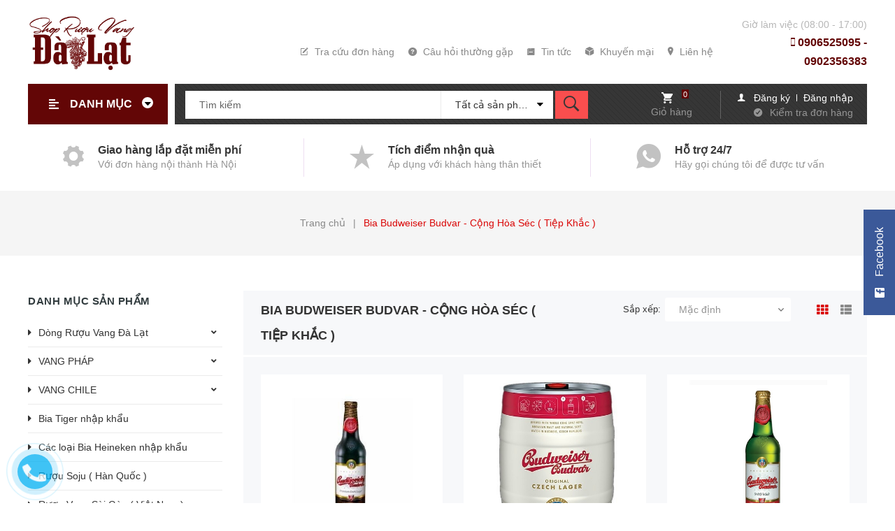

--- FILE ---
content_type: text/css
request_url: https://bizweb.dktcdn.net/100/181/431/themes/790561/assets/main.scss.css?1722307591500
body_size: 18048
content:
.display_,.hidden,.d-none{display:none}.lazyload{background:#ebebeb}.lazyload.loaded{background:transparent}.overlay{background:rgba(0,0,0,0.35);position:absolute;top:0;bottom:0;right:0;left:0}html{overflow-x:hidden}html,body{padding:0px !important;padding:0;margin:0}article,aside,details,figcaption,figure,footer,header,hgroup,main,nav,section,summary{display:block}audio,canvas,progress,video{display:inline-block;vertical-align:baseline}input[type="number"]::-webkit-inner-spin-button,input[type="number"]::-webkit-outer-spin-button{height:auto}input[type="search"]::-webkit-search-cancel-button,input[type="search"]::-webkit-search-decoration{-webkit-appearance:none}input[type="text"],input[type="email"],input[type="password"],input[type="tel"]{border:1px solid #e9e9e9;color:#1c1c1c;margin:0 0 19px;min-height:40px;padding:0 20px}a{color:#333}a:hover{color:#da0707;text-decoration:none;cursor:pointer}.dropdown-menu{box-shadow:none}.dropdown-menu>li>a{white-space:inherit}.dropdown-menu>.active>a,.dropdown-menu>.active>a:focus,.dropdown-menu>.active>a:hover{background:none}body,input,textarea,button,select{line-height:1.7;font-family:"Roboto",sans-serif;color:#333;-webkit-font-smoothing:antialiased;-webkit-text-size-adjust:100%}body:focus,input:focus,textarea:focus,button:focus,select:focus{outline:none;box-shadow:none}body{font-size:14px;color:#333;overflow-x:hidden}header nav{font-family:"Roboto",sans-serif}h1,h2,h3,h4,h5,h6{font-family:"Roboto",sans-serif;line-height:1.4}h1 a,h2 a,h3 a,h4 a,h5 a,h6 a{text-decoration:none;font-weight:inherit}a:focus{outline:none}p{margin:0 0 15px 0}p img{margin:0}em{font-style:italic}ul{list-style:none outside}ol{list-style:decimal}ul.square{list-style:square outside}ul.disc{list-style:disc outside}ol.alpha{list-style:lower-alpha outside}.inline-list li{display:inline-block;margin-bottom:0}table{width:100%;margin-bottom:1em;border-collapse:collapse;border-spacing:0}.table-wrap{max-width:100%;overflow:auto;-webkit-overflow-scrolling:touch}th{font-weight:500}th,td{text-align:center;padding:15px;border:1px solid #ebebeb;color:#1c1c1c}a,.text-link{color:#333;text-decoration:none;background:transparent}button{overflow:visible}button[disabled],html input[disabled]{cursor:default}img{border:0 none;max-width:100%;height:auto}svg:not(:root){overflow:hidden}.video-wrapper{position:relative;overflow:hidden;max-width:100%;padding-bottom:56.25%;height:0;height:auto}.video-wrapper iframe{position:absolute;top:0;left:0;width:100%;height:100%}.table-wrapper{max-width:100%;overflow:auto}form{margin-bottom:30px}a:focus,.btn:focus,input[type="submit"]:focus,button:focus,.page-link:focus,.button:focus,.btn-button:focus{outline:none;box-shadow:none}input,textarea,button,select{font-size:1em}input:focus,textarea:focus,button:focus,select:focus{outline:none}button,input[type="text"],input[type="search"],input[type="password"],input[type="email"],input[type="file"],input[type="number"],input[type="tel"],input[type="submit"],textarea{-webkit-appearance:none;-moz-appearance:none}input,textarea,select,fieldset{border-radius:0;max-width:100%}input.input-full,textarea.input-full,select.input-full,fieldset.input-full{width:100%}fieldset{border:1px solid #ebebeb;padding:15px}legend{border:0;padding:0}optgroup{font-weight:bold}input{display:inline-block;width:auto}button,input[type="submit"]{cursor:pointer}input[type="text"],input[type="search"],input[type="password"],input[type="email"],input[type="file"],input[type="number"],input[type="tel"],textarea,select{border:1px solid #ebebeb;padding:0 110px 0 20px;width:100%;max-width:100%;display:block}input[type="text"][disabled],input[type="text"].disabled,input[type="search"][disabled],input[type="search"].disabled,input[type="password"][disabled],input[type="password"].disabled,input[type="email"][disabled],input[type="email"].disabled,input[type="file"][disabled],input[type="file"].disabled,input[type="number"][disabled],input[type="number"].disabled,input[type="tel"][disabled],input[type="tel"].disabled,textarea[disabled],textarea.disabled,select[disabled],select.disabled{cursor:default}textarea{min-height:100px;padding-top:6px;padding-bottom:6px}input[type="checkbox"],input[type="radio"]{display:inline;margin:0;padding:0;width:100%;height:40px;position:absolute;background:transparent;outline:none;opacity:0}select{-webkit-appearance:none;-moz-appearance:none;appearance:none;background-position:right center;background-image:url("//bizweb.dktcdn.net/100/181/431/themes/790561/assets/ico-select.png?1722307379758");background-repeat:no-repeat;background-position:right 10px center;background-color:#fff !important;padding-right:28px;text-indent:0.01px;text-overflow:'';cursor:pointer}.ie9 select,.lt-ie9 select{padding-right:10px;background-image:none}option{color:#000;background-color:#fff}select::-ms-expand{display:none}label,legend{display:block;font-weight:400}label.inline,legend.inline{display:inline}input[type="checkbox"]+label,input[type="radio"]+label{font-weight:normal}label[for]{cursor:pointer}.label-hint{color:#999}form.form-horizontal,.form-horizontal{margin-bottom:0}form.form-horizontal input[type="text"],form.form-horizontal input[type="search"],form.form-horizontal input[type="password"],form.form-horizontal input[type="email"],form.form-horizontal input[type="file"],form.form-horizontal input[type="number"],form.form-horizontal input[type="tel"],form.form-horizontal textarea,form.form-horizontal select,form.form-horizontal label,.form-horizontal input[type="text"],.form-horizontal input[type="search"],.form-horizontal input[type="password"],.form-horizontal input[type="email"],.form-horizontal input[type="file"],.form-horizontal input[type="number"],.form-horizontal input[type="tel"],.form-horizontal textarea,.form-horizontal select,.form-horizontal label{display:inline-block;margin-bottom:0;width:auto}input[type="text"].error,input[type="search"].error,input[type="password"].error,input[type="email"].error,input[type="file"].error,input[type="number"].error,input[type="tel"].error,textarea.error{border-color:red;color:red}label.error{color:red}.hidden{display:none !important}label{display:inline-block !important}.input-group{position:relative;display:table;border-collapse:separate}.input-group .input-group-field:first-child,.input-group .input-group-btn:first-child,.input-group .input-group-btn:first-child>.btn,.input-group .input-group-btn:first-child>input[type="submit"],.input-group input[type="hidden"]:first-child+.input-group-field,.input-group input[type="hidden"]:first-child+.input-group-btn>.btn,.input-group input[type="hidden"]:first-child+.input-group-btn>input[type="submit"]{border-radius:0}.input-group .input-group-field:last-child,.input-group .input-group-btn:last-child>.btn,.input-group .input-group-btn:last-child>input[type="submit"]{border-radius:0}.input-group input::-moz-focus-inner{border:0;padding:0;margin-top:-1px;margin-bottom:-1px}.input-group-field,.input-group-btn{display:table-cell;vertical-align:middle;margin:0}.input-group .btn,.input-group input[type="submit"],.input-group .input-group-field{height:40px}.input-group .input-group-field{width:100%;margin-bottom:0}.input-group-btn{position:relative;white-space:nowrap;width:1%;padding:0}.form-group{margin:0;padding:0 0 8px;border:0}.form-group .form-control{display:block;width:100%;min-height:40px;padding:10px 15px;font-size:14px;font-family:"Roboto",sans-serif;line-height:1.5;color:#333;background-color:#f7f8fa;background-image:none;margin-bottom:15px;border:0;box-shadow:none;border-radius:3px}.form-group input,.form-group select{height:40px}.flexbox,.awe-popup{display:-ms-flexbox;display:-webkit-flex;display:flex;-ms-flex-align:center;-webkit-align-items:center;-webkit-box-align:center;align-items:center}.list-inline{*zoom:1}.list-inline:after{content:"";display:table;clear:both}.list-inline li{float:left;margin:0}.text-bold{font-weight:bold !important}.a-center{text-align:center !important}.a-left{text-align:left !important}.a-right{text-align:right !important}.f-left{float:left !important}.f-right{float:right !important}.f-none{float:none !important}.inline{display:inline !important}.block{display:block !important}.inline-block{display:inline-block !important}.flexbox{display:-webkit-flex;display:-ms-flexbox;display:flex;overflow:hidden}.flexbox>div{flex:1}.background-none{background:none !important}.no-margin{margin:0 !important}.no-padding{padding:0 !important}.no-border{border:none !important}.ov-h{overflow:hidden !important}.relative{position:relative !important}.absolute{position:absolute !important}.margin-0{margin:0px !important}.margin-vertical-0{margin-top:0px !important;margin-bottom:0px !important}.margin-horizontal-0{margin-left:0px !important;margin-right:0px !important}.margin-top-0{margin-top:0px !important}.margin-bottom-0{margin-bottom:0px !important}.margin-left-0{margin-left:0px !important}.margin-right-0{margin-right:0px !important}.padding-0{padding:0px !important}.padding-vertical-0{padding-top:0px !important;padding-bottom:0px !important}.padding-horizontal-0{padding-left:0px !important;padding-right:0px !important}.padding-top-0{padding-top:0px !important}.padding-bottom-0{padding-bottom:0px !important}.padding-left-0{padding-left:0px !important}.padding-right-0{padding-right:0px !important}.margin-5{margin:5px !important}.margin-vertical-5{margin-top:5px !important;margin-bottom:5px !important}.margin-horizontal-5{margin-left:5px !important;margin-right:5px !important}.margin-top-5{margin-top:5px !important}.margin-bottom-5{margin-bottom:5px !important}.margin-left-5{margin-left:5px !important}.margin-right-5{margin-right:5px !important}.padding-5{padding:5px !important}.padding-vertical-5{padding-top:5px !important;padding-bottom:5px !important}.padding-horizontal-5{padding-left:5px !important;padding-right:5px !important}.padding-top-5{padding-top:5px !important}.padding-bottom-5{padding-bottom:5px !important}.padding-left-5{padding-left:5px !important}.padding-right-5{padding-right:5px !important}.margin-10{margin:10px !important}.margin-vertical-10{margin-top:10px !important;margin-bottom:10px !important}.margin-horizontal-10{margin-left:10px !important;margin-right:10px !important}.margin-top-10{margin-top:10px !important}.margin-bottom-10{margin-bottom:10px !important}.margin-left-10{margin-left:10px !important}.margin-right-10{margin-right:10px !important}.padding-10{padding:10px !important}.padding-vertical-10{padding-top:10px !important;padding-bottom:10px !important}.padding-horizontal-10{padding-left:10px !important;padding-right:10px !important}.padding-top-10{padding-top:10px !important}.padding-bottom-10{padding-bottom:10px !important}.padding-left-10{padding-left:10px !important}.padding-right-10{padding-right:10px !important}.margin-15{margin:15px !important}.margin-vertical-15{margin-top:15px !important;margin-bottom:15px !important}.margin-horizontal-15{margin-left:15px !important;margin-right:15px !important}.margin-top-15{margin-top:15px !important}.margin-bottom-15{margin-bottom:15px !important}.margin-left-15{margin-left:15px !important}.margin-right-15{margin-right:15px !important}.padding-15{padding:15px !important}.padding-vertical-15{padding-top:15px !important;padding-bottom:15px !important}.padding-horizontal-15{padding-left:15px !important;padding-right:15px !important}.padding-top-15{padding-top:15px !important}.padding-bottom-15{padding-bottom:15px !important}.padding-left-15{padding-left:15px !important}.padding-right-15{padding-right:15px !important}.margin-20{margin:20px !important}.margin-vertical-20{margin-top:20px !important;margin-bottom:20px !important}.margin-horizontal-20{margin-left:20px !important;margin-right:20px !important}.margin-top-20{margin-top:20px !important}.margin-bottom-20{margin-bottom:20px !important}.margin-left-20{margin-left:20px !important}.margin-right-20{margin-right:20px !important}.padding-20{padding:20px !important}.padding-vertical-20{padding-top:20px !important;padding-bottom:20px !important}.padding-horizontal-20{padding-left:20px !important;padding-right:20px !important}.padding-top-20{padding-top:20px !important}.padding-bottom-20{padding-bottom:20px !important}.padding-left-20{padding-left:20px !important}.padding-right-20{padding-right:20px !important}.margin-25{margin:25px !important}.margin-vertical-25{margin-top:25px !important;margin-bottom:25px !important}.margin-horizontal-25{margin-left:25px !important;margin-right:25px !important}.margin-top-25{margin-top:25px !important}.margin-bottom-25{margin-bottom:25px !important}.margin-left-25{margin-left:25px !important}.margin-right-25{margin-right:25px !important}.padding-25{padding:25px !important}.padding-vertical-25{padding-top:25px !important;padding-bottom:25px !important}.padding-horizontal-25{padding-left:25px !important;padding-right:25px !important}.padding-top-25{padding-top:25px !important}.padding-bottom-25{padding-bottom:25px !important}.padding-left-25{padding-left:25px !important}.padding-right-25{padding-right:25px !important}.margin-30{margin:30px !important}.margin-vertical-30{margin-top:30px !important;margin-bottom:30px !important}.margin-horizontal-30{margin-left:30px !important;margin-right:30px !important}.margin-top-30{margin-top:30px !important}.margin-bottom-30{margin-bottom:30px !important}.margin-left-30{margin-left:30px !important}.margin-right-30{margin-right:30px !important}.padding-30{padding:30px !important}.padding-vertical-30{padding-top:30px !important;padding-bottom:30px !important}.padding-horizontal-30{padding-left:30px !important;padding-right:30px !important}.padding-top-30{padding-top:30px !important}.padding-bottom-30{padding-bottom:30px !important}.padding-left-30{padding-left:30px !important}.padding-right-30{padding-right:30px !important}.margin-35{margin:35px !important}.margin-vertical-35{margin-top:35px !important;margin-bottom:35px !important}.margin-horizontal-35{margin-left:35px !important;margin-right:35px !important}.margin-top-35{margin-top:35px !important}.margin-bottom-35{margin-bottom:35px !important}.margin-left-35{margin-left:35px !important}.margin-right-35{margin-right:35px !important}.padding-35{padding:35px !important}.padding-vertical-35{padding-top:35px !important;padding-bottom:35px !important}.padding-horizontal-35{padding-left:35px !important;padding-right:35px !important}.padding-top-35{padding-top:35px !important}.padding-bottom-35{padding-bottom:35px !important}.padding-left-35{padding-left:35px !important}.padding-right-35{padding-right:35px !important}.margin-40{margin:40px !important}.margin-vertical-40{margin-top:40px !important;margin-bottom:40px !important}.margin-horizontal-40{margin-left:40px !important;margin-right:40px !important}.margin-top-40{margin-top:40px !important}.margin-bottom-40{margin-bottom:40px !important}.margin-left-40{margin-left:40px !important}.margin-right-40{margin-right:40px !important}.padding-40{padding:40px !important}.padding-vertical-40{padding-top:40px !important;padding-bottom:40px !important}.padding-horizontal-40{padding-left:40px !important;padding-right:40px !important}.padding-top-40{padding-top:40px !important}.padding-bottom-40{padding-bottom:40px !important}.padding-left-40{padding-left:40px !important}.padding-right-40{padding-right:40px !important}.margin-45{margin:45px !important}.margin-vertical-45{margin-top:45px !important;margin-bottom:45px !important}.margin-horizontal-45{margin-left:45px !important;margin-right:45px !important}.margin-top-45{margin-top:45px !important}.margin-bottom-45{margin-bottom:45px !important}.margin-left-45{margin-left:45px !important}.margin-right-45{margin-right:45px !important}.padding-45{padding:45px !important}.padding-vertical-45{padding-top:45px !important;padding-bottom:45px !important}.padding-horizontal-45{padding-left:45px !important;padding-right:45px !important}.padding-top-45{padding-top:45px !important}.padding-bottom-45{padding-bottom:45px !important}.padding-left-45{padding-left:45px !important}.padding-right-45{padding-right:45px !important}.margin-50{margin:50px !important}.margin-vertical-50{margin-top:50px !important;margin-bottom:50px !important}.margin-horizontal-50{margin-left:50px !important;margin-right:50px !important}.margin-top-50{margin-top:50px !important}.margin-bottom-50{margin-bottom:50px !important}.margin-left-50{margin-left:50px !important}.margin-right-50{margin-right:50px !important}.padding-50{padding:50px !important}.padding-vertical-50{padding-top:50px !important;padding-bottom:50px !important}.padding-horizontal-50{padding-left:50px !important;padding-right:50px !important}.padding-top-50{padding-top:50px !important}.padding-bottom-50{padding-bottom:50px !important}.padding-left-50{padding-left:50px !important}.padding-right-50{padding-right:50px !important}.margin-55{margin:55px !important}.margin-vertical-55{margin-top:55px !important;margin-bottom:55px !important}.margin-horizontal-55{margin-left:55px !important;margin-right:55px !important}.margin-top-55{margin-top:55px !important}.margin-bottom-55{margin-bottom:55px !important}.margin-left-55{margin-left:55px !important}.margin-right-55{margin-right:55px !important}.padding-55{padding:55px !important}.padding-vertical-55{padding-top:55px !important;padding-bottom:55px !important}.padding-horizontal-55{padding-left:55px !important;padding-right:55px !important}.padding-top-55{padding-top:55px !important}.padding-bottom-55{padding-bottom:55px !important}.padding-left-55{padding-left:55px !important}.padding-right-55{padding-right:55px !important}.margin-60{margin:60px !important}.margin-vertical-60{margin-top:60px !important;margin-bottom:60px !important}.margin-horizontal-60{margin-left:60px !important;margin-right:60px !important}.margin-top-60{margin-top:60px !important}.margin-bottom-60{margin-bottom:60px !important}.margin-left-60{margin-left:60px !important}.margin-right-60{margin-right:60px !important}.padding-60{padding:60px !important}.padding-vertical-60{padding-top:60px !important;padding-bottom:60px !important}.padding-horizontal-60{padding-left:60px !important;padding-right:60px !important}.padding-top-60{padding-top:60px !important}.padding-bottom-60{padding-bottom:60px !important}.padding-left-60{padding-left:60px !important}.padding-right-60{padding-right:60px !important}.margin-65{margin:65px !important}.margin-vertical-65{margin-top:65px !important;margin-bottom:65px !important}.margin-horizontal-65{margin-left:65px !important;margin-right:65px !important}.margin-top-65{margin-top:65px !important}.margin-bottom-65{margin-bottom:65px !important}.margin-left-65{margin-left:65px !important}.margin-right-65{margin-right:65px !important}.padding-65{padding:65px !important}.padding-vertical-65{padding-top:65px !important;padding-bottom:65px !important}.padding-horizontal-65{padding-left:65px !important;padding-right:65px !important}.padding-top-65{padding-top:65px !important}.padding-bottom-65{padding-bottom:65px !important}.padding-left-65{padding-left:65px !important}.padding-right-65{padding-right:65px !important}.margin-70{margin:70px !important}.margin-vertical-70{margin-top:70px !important;margin-bottom:70px !important}.margin-horizontal-70{margin-left:70px !important;margin-right:70px !important}.margin-top-70{margin-top:70px !important}.margin-bottom-70{margin-bottom:70px !important}.margin-left-70{margin-left:70px !important}.margin-right-70{margin-right:70px !important}.padding-70{padding:70px !important}.padding-vertical-70{padding-top:70px !important;padding-bottom:70px !important}.padding-horizontal-70{padding-left:70px !important;padding-right:70px !important}.padding-top-70{padding-top:70px !important}.padding-bottom-70{padding-bottom:70px !important}.padding-left-70{padding-left:70px !important}.padding-right-70{padding-right:70px !important}.margin-75{margin:75px !important}.margin-vertical-75{margin-top:75px !important;margin-bottom:75px !important}.margin-horizontal-75{margin-left:75px !important;margin-right:75px !important}.margin-top-75{margin-top:75px !important}.margin-bottom-75{margin-bottom:75px !important}.margin-left-75{margin-left:75px !important}.margin-right-75{margin-right:75px !important}.padding-75{padding:75px !important}.padding-vertical-75{padding-top:75px !important;padding-bottom:75px !important}.padding-horizontal-75{padding-left:75px !important;padding-right:75px !important}.padding-top-75{padding-top:75px !important}.padding-bottom-75{padding-bottom:75px !important}.padding-left-75{padding-left:75px !important}.padding-right-75{padding-right:75px !important}.margin-80{margin:80px !important}.margin-vertical-80{margin-top:80px !important;margin-bottom:80px !important}.margin-horizontal-80{margin-left:80px !important;margin-right:80px !important}.margin-top-80{margin-top:80px !important}.margin-bottom-80{margin-bottom:80px !important}.margin-left-80{margin-left:80px !important}.margin-right-80{margin-right:80px !important}.padding-80{padding:80px !important}.padding-vertical-80{padding-top:80px !important;padding-bottom:80px !important}.padding-horizontal-80{padding-left:80px !important;padding-right:80px !important}.padding-top-80{padding-top:80px !important}.padding-bottom-80{padding-bottom:80px !important}.padding-left-80{padding-left:80px !important}.padding-right-80{padding-right:80px !important}.margin-85{margin:85px !important}.margin-vertical-85{margin-top:85px !important;margin-bottom:85px !important}.margin-horizontal-85{margin-left:85px !important;margin-right:85px !important}.margin-top-85{margin-top:85px !important}.margin-bottom-85{margin-bottom:85px !important}.margin-left-85{margin-left:85px !important}.margin-right-85{margin-right:85px !important}.padding-85{padding:85px !important}.padding-vertical-85{padding-top:85px !important;padding-bottom:85px !important}.padding-horizontal-85{padding-left:85px !important;padding-right:85px !important}.padding-top-85{padding-top:85px !important}.padding-bottom-85{padding-bottom:85px !important}.padding-left-85{padding-left:85px !important}.padding-right-85{padding-right:85px !important}.margin-90{margin:90px !important}.margin-vertical-90{margin-top:90px !important;margin-bottom:90px !important}.margin-horizontal-90{margin-left:90px !important;margin-right:90px !important}.margin-top-90{margin-top:90px !important}.margin-bottom-90{margin-bottom:90px !important}.margin-left-90{margin-left:90px !important}.margin-right-90{margin-right:90px !important}.padding-90{padding:90px !important}.padding-vertical-90{padding-top:90px !important;padding-bottom:90px !important}.padding-horizontal-90{padding-left:90px !important;padding-right:90px !important}.padding-top-90{padding-top:90px !important}.padding-bottom-90{padding-bottom:90px !important}.padding-left-90{padding-left:90px !important}.padding-right-90{padding-right:90px !important}.margin-95{margin:95px !important}.margin-vertical-95{margin-top:95px !important;margin-bottom:95px !important}.margin-horizontal-95{margin-left:95px !important;margin-right:95px !important}.margin-top-95{margin-top:95px !important}.margin-bottom-95{margin-bottom:95px !important}.margin-left-95{margin-left:95px !important}.margin-right-95{margin-right:95px !important}.padding-95{padding:95px !important}.padding-vertical-95{padding-top:95px !important;padding-bottom:95px !important}.padding-horizontal-95{padding-left:95px !important;padding-right:95px !important}.padding-top-95{padding-top:95px !important}.padding-bottom-95{padding-bottom:95px !important}.padding-left-95{padding-left:95px !important}.padding-right-95{padding-right:95px !important}.margin-100{margin:100px !important}.margin-vertical-100{margin-top:100px !important;margin-bottom:100px !important}.margin-horizontal-100{margin-left:100px !important;margin-right:100px !important}.margin-top-100{margin-top:100px !important}.margin-bottom-100{margin-bottom:100px !important}.margin-left-100{margin-left:100px !important}.margin-right-100{margin-right:100px !important}.padding-100{padding:100px !important}.padding-vertical-100{padding-top:100px !important;padding-bottom:100px !important}.padding-horizontal-100{padding-left:100px !important;padding-right:100px !important}.padding-top-100{padding-top:100px !important}.padding-bottom-100{padding-bottom:100px !important}.padding-left-100{padding-left:100px !important}.padding-right-100{padding-right:100px !important}.btn-continus{height:40px !important;line-height:40px !important;text-transform:uppercase;font-size:14px;padding:0 25px !important;background:#ec2c1e !important;border:1px solid #ec2c1e !important}.btn-continus:hover{border:1px solid #da0707;background:#fff !important;color:#da0707 !important}.btn,input[type="submit"]{display:inline-block;height:40px;line-height:39px;padding:0 20px;text-align:center;white-space:nowrap;outline:none !important;cursor:pointer;border:none;font-weight:400;border-radius:0;letter-spacing:0}.btn[disabled],input[disabled][type="submit"],.btn.disabled,input.disabled[type="submit"]{cursor:default;background-color:#ebebeb}.btn.btn-primary,input.btn-primary[type="submit"]{padding:0 25px;background:#630606;color:#fff;border-radius:0px;font-size:14px;font-family:"Roboto",sans-serif;border:1px solid transparent}.btn.btn-primary:hover,input.btn-primary[type="submit"]:hover{background:#fff;color:#da0707;border:1px solid #da0707}.btn.btn-popup,input.btn-popup[type="submit"]{text-transform:uppercase !important;width:100%;padding:0 25px;background:#630606;color:#fff !important;border-radius:3px;font-size:14px !important;font-weight:bold;font-family:"Roboto",sans-serif;border:1px solid transparent !important}.btn.btn-popup:hover,input.btn-popup[type="submit"]:hover{background:#fff;color:#da0707 !important;border:1px solid #da0707 !important}.btn.btn-circle,input.btn-circle[type="submit"]{border-radius:50%;padding:0}.btn.btn-large,input.btn-large[type="submit"]{height:50px;line-height:50px;padding:0 74px}.btn.btn-small,input.btn-small[type="submit"]{height:34px;line-height:34px;padding:0 32px;font-size:em(12px)}.btn.btn-dark-address,input.btn-dark-address[type="submit"]{background:#2a2a2a;border:1px solid transparent !important;color:#fff;padding:0 25px;color:#fff;border-radius:0px;font-size:14px}.btn.btn-dark-address:hover,input.btn-dark-address[type="submit"]:hover{background:#da0707}.btn.btn-white,input.btn-white[type="submit"]{background:#fff;color:#333;border:1px solid #ebebeb;font-weight:400}.btn.btn-white:hover,input.btn-white[type="submit"]:hover{background:#f30808;color:#fff}.btn.btn-gray,input.btn-gray[type="submit"]{background:#9e9e9e;color:#fff}.btn.btn-gray:hover,input.btn-gray[type="submit"]:hover{background:#da0707}.btn.btn-gray a,input.btn-gray[type="submit"] a{color:#fff}.btn.btn-full,input.btn-full[type="submit"]{display:block;width:100%}.btn-link{line-height:40px;color:#630606}.btn-link:hover{text-decoration:underline}.owl-carousel .owl-nav .owl-prev,.owl-carousel .owl-nav .owl-next{top:50%;border:none;position:absolute;text-decoration:none;width:36px;height:36px;margin-top:-15px;padding:0;background:transparent;outline:none;text-indent:1010%;border-radius:0;white-space:nowrap;margin-right:0;margin-left:0}.owl-carousel .owl-nav .owl-prev:hover,.owl-carousel .owl-nav .owl-next:hover{background:transparent !important;border:none}.owl-carousel .owl-nav .owl-prev:hover:before,.owl-carousel .owl-nav .owl-next:hover:before{color:#fff;background:#da0707;border:2px solid #da0707}@media (max-width: 767px){.owl-carousel .owl-nav .owl-prev:hover:before,.owl-carousel .owl-nav .owl-next:hover:before{color:#da0707}}.owl-carousel .owl-nav .owl-prev:before,.owl-carousel .owl-nav .owl-next:before{text-indent:0;position:absolute;left:0;width:36px;text-align:center;height:36px;line-height:31px;font-size:24px;color:#cdcfdd;background:transparent;border:2px solid #cdcfdd;border-radius:50%}.owl-carousel .owl-nav .owl-prev{left:0;border:none;top:50%;background:none}@media (max-width: 767px){.owl-carousel .owl-nav .owl-prev{right:18px !important}}.owl-carousel .owl-nav .owl-prev:before{content:"\f104";padding-right:2px}.owl-carousel .owl-nav .owl-next{right:0px !important;top:50%;border:none;width:36px;height:36px}.owl-carousel .owl-nav .owl-next:before{content:"\f105";padding-left:2px}.owl-carousel .owl-nav .disabled{opacity:.7;cursor:default}@media (max-width: 767px){.owl-carousel .owl-nav .owl-prev:before,.owl-carousel .owl-nav .owl-prev{background:transparent}.owl-carousel .owl-nav .owl-next{background:transparent}}.owl-carousel .owl-dots{display:block;margin-top:10px;text-align:center;position:absolute;bottom:0px;width:100%}.owl-carousel .owl-dots .owl-dot{display:inline-block;width:8px;height:8px;background:#cdcfdd;border-radius:50%;margin:0 4px}.owl-carousel .owl-dots .owl-dot.active{background:#da0707;width:24px;height:8px;border-radius:6px}.owl-carousel-inset .owl-nav .owl-prev{left:0}.owl-carousel-inset .owl-nav .owl-next{right:0}.owl-carousel-inset .owl-dots{position:absolute;left:0;width:100%;bottom:25px}.owl-carousel-inset .owl-prev,.owl-carousel-inset .owl-next{opacity:0;visibility:hidden;-webkit-transition:all .5s ease;-o-transition:all .5s ease;transition:all .5s ease}.owl-carousel-inset:hover .owl-prev,.owl-carousel-inset:hover .owl-next{opacity:1;visibility:visible}.owl-carousel-inset:hover .owl-prev.disabled,.owl-carousel-inset:hover .owl-next.disabled{opacity:.5}.owl-carousel-inset:hover .owl-nav .owl-prev{left:25px}.owl-carousel-inset:hover .owl-nav .owl-next{right:25px}.owl-carousel .owl-item img{width:auto;margin:0 auto}.owl-carousel .owl-item.focus{border:2px solid #333}.owl-carousel .owl-dots .owl-dot span{display:none}.slick-product .slick-arrow{top:50%;font-size:0;line-height:0;position:absolute;display:block;width:30px;height:30px;padding:0;-webkit-transform:translate(0, -50%);-ms-transform:translate(0, -50%);transform:translate(0, -50%);cursor:pointer;color:transparent;border:none;outline:none;background:transparent;line-height:30px;text-align:center;z-index:2}.slick-product .slick-arrow.slick-prev:before,.slick-product .slick-arrow.slick-next:before{font-family:"Font Awesome\ 5 Free";background:#fff;font-weight:900;height:30px;border:1px solid #ebebeb;width:30px;font-size:16px;color:#333;display:block;-webkit-transition:all ease 0.3s;-moz-transition:all ease 0.3s;-ms-transition:all ease 0.3s;-o-transition:all ease 0.3s;transition:all ease 0.3s}@media (min-width: 992px){.slick-product .slick-arrow.slick-prev:before,.slick-product .slick-arrow.slick-next:before{display:none}}.slick-product .slick-arrow.slick-prev:hover:before,.slick-product .slick-arrow.slick-next:hover:before{background:#da0707;color:#fff;border-color:#da0707}.slick-product .slick-arrow.slick-prev{left:0}.slick-product .slick-arrow.slick-prev:before{content:"\f104"}.slick-product .slick-arrow.slick-next{right:0}.slick-product .slick-arrow.slick-next:before{content:"\f105"}.tab-wrap .tabs-title{*zoom:1;display:inline-block;position:relative;z-index:9;margin:0 0 26px}.tab-wrap .tabs-title:after{content:"";display:table;clear:both}.tab-wrap .tabs-title li{font-size:2.2rem;font-weight:700;text-transform:uppercase;position:relative;line-height:40px;float:left}.tab-wrap .tabs-title li:before{content:"|";color:#c9c9c9;padding:0 16px;color:#1c1c1c}.tab-wrap .tabs-title li:first-child:before{display:none}.tab-wrap .tabs-title li.current{color:#212121}.tab-wrap .tab-content{position:relative}ul.tabs li{background:none;display:inline-block;cursor:pointer}ul.tabs li.current{color:#000}.tab-content{opacity:0;visibility:hidden;height:0;overflow:hidden}.tab-content.current{opacity:1;visibility:visible;height:auto}.serachpc_searchpage form{width:100%;height:32px;line-height:33px;margin:6px 0 0 0;padding:0;position:relative}.serachpc_searchpage form input{width:100%;height:36px !important;min-height:unset;line-height:36px;border:solid 1px #ebebeb;background:transparent;border-radius:0px !important;padding:0 40px 0 15px;background:#fff;color:#959595;font-size:12px}.serachpc_searchpage form input::-webkit-input-placeholder{color:#959595}.serachpc_searchpage form input::-moz-placeholder{color:#959595}.serachpc_searchpage form input:-ms-input-placeholder{color:#959595}.serachpc_searchpage form button{width:50px;height:36px !important;line-height:36px;box-shadow:none;padding:0 10px;border:none;background:#630606;border-radius:0;position:absolute;top:0;right:0}.serachpc_searchpage form button .fa{font-size:16px;color:#fff}.serachpc_searchpage form button:hover{background:#da0707}.search-main h1,.search-main h2{font-family:Arial,"Helvetica Neue",Helvetica,sans-serif;font-size:14px;font-weight:400}.bg-danger{background-color:#f2dede !important}.bg-success{background-color:#dff0d8 !important}.tophead{position:relative;padding:20px 0 15px;z-index:99}@media (max-width: 991px) and (min-width: 768px){.tophead{padding:30px 0 15px}}@media (max-width: 767px){.tophead{padding:0 0 10px}}.tophead .contact_header{float:right;text-align:right}.tophead .contact_header .header_time{color:#b7b7b7;font-family:"Roboto",sans-serif;display:block;float:right;width:100%}.tophead .contact_header a{color:#630606;font-weight:600;-webkit-transition:all ease .3s;-moz-transition:all ease .3s;-ms-transition:all ease .3s;-o-transition:all ease .3s;transition:all ease .3s;font-size:16px;font-family:"Roboto",sans-serif;float:right;width:100%}.tophead .contact_header a:hover{color:#da0707}.tophead .list-header{padding-top:25px;float:right;margin:0;padding:25px 0 0}@media (max-width: 1199px) and (min-width: 992px){.tophead .list-header{padding:0}}@media (max-width: 991px){.tophead .list-header{display:none}}.tophead .list-header li{padding:0 15px 0 5px;display:inline-block;float:left}.tophead .list-header li a{font-family:"Roboto",sans-serif;font-size:14px;color:#898989}.tophead .list-header li a:hover{color:#da0707}.tophead .list-header li a i{padding-right:5px}@media (min-width: 1200px){#menu-overlay{background:rgba(0,0,0,0.5);position:fixed;top:0;height:100%;width:100%;z-index:999;display:none}#menu-overlay.reveal{display:block}}.logo_center{display:inline-block;left:0;z-index:9;text-align:center;position:relative}.logo_center .logo-wrapper{text-align:center}.cartgroup{position:relative;float:right;padding-right:0;z-index:99}@media (max-width: 1199px){.cartgroup{display:none}}.cartgroup .header-right{float:left;margin-right:0px}.mid-header{position:relative}@media (max-width: 991px){.mid-header{margin-bottom:15px}}.mid-header .main-bar{height:58px;line-height:58px;width:-moz-calc(100% - 210px);width:-webkit-calc(100% - 210px);width:-ms-calc(100% - 210px);width:-o-calc(100% - 210px);width:calc(100% - 210px);float:left;margin-left:10px}@media (max-width: 991px){.mid-header .main-bar{margin:0;width:-moz-calc(100% - 70px);width:-webkit-calc(100% - 70px);width:-ms-calc(100% - 70px);width:-o-calc(100% - 70px);width:calc(100% - 70px);position:relative}}.mid-header .main-bar .header_search{position:relative;float:left;padding:10px 15px}@media (max-width: 991px){.mid-header .main-bar .header_search{width:100%}}.mid-header .main-bar .header_search form{margin:0;line-height:58px}.mid-header .main-bar .header_search form input{width:365px;margin:0 !important;font-size:14px;border:0 none;box-shadow:none;color:#636363;background:#fff;float:left;height:40px;padding:0 10px;line-height:40px;border:none;outline:none;min-height:40px;padding:0 40px 0 20px}.mid-header .main-bar .header_search form input::-webkit-input-placeholder{color:#636363}.mid-header .main-bar .header_search form input::-moz-placeholder{color:#636363}.mid-header .main-bar .header_search form input:-ms-input-placeholder{color:#636363}@media (max-width: 1199px) and (min-width: 992px){.mid-header .main-bar .header_search form input{width:225px}}@media (max-width: 991px){.mid-header .main-bar .header_search form input{width:-moz-calc(100% - 47px);width:-webkit-calc(100% - 47px);width:-ms-calc(100% - 47px);width:-o-calc(100% - 47px);width:calc(100% - 47px)}}.mid-header .main-bar .header_search form .input-group-btn{float:left}.mid-header .main-bar .header_search form .input-group-btn button{padding:0 10px;border:none;white-space:nowrap;line-height:40px;position:relative;border:0 none;background:#f94e4e;width:47px;float:left;text-align:center;height:40px;cursor:pointer;color:#363636;margin-left:3px}.mid-header .main-bar .header_search form .input-group-btn button i{font-size:30px;padding-top:10px}.mid-header .main-bar .header_search form .input-group-btn button:hover{color:#fff}.mid-header .main-bar .header_search .category-option{display:inline-block;position:relative;max-height:40px !important;width:161px;border-left:1px solid #ebebeb;background:#fff;margin:0 !important;float:left}@media (max-width: 1024px){.mid-header .main-bar .header_search .category-option{width:140px}}@media (max-width: 991px){.mid-header .main-bar .header_search .category-option{display:none}}.mid-header .main-bar .header_search .category-option .option-ul{height:40px;border:none}.mid-header .main-bar .header_search .category-option .option-ul option{padding-right:20px}.mid-header .main-bar .header_search .category-option .option-ul:hover{background:#fdfdfd}.mid-header .main-bar .header_search .category-option:hover>.option-ul option{display:block;background-color:#f8f8f8;position:absolute;width:100%;z-index:2}.mid-header .main-bar .header_search .category-option a{font-family:"Roboto",sans-serif;font-size:14px;line-height:40px;text-decoration:none;padding-left:15px}.mid-header .main-bar .header_search .category-option .collection-selector{display:inline-block;width:160px;z-index:2;background:#fff;text-align:right;border-right:0px;height:40px}@media (max-width: 1024px){.mid-header .main-bar .header_search .category-option .collection-selector{width:138px}}.mid-header .main-bar .header_search .category-option .collection-selector .search_text{text-align:left;cursor:pointer;padding:0px 32px 0px 20px;width:100%;font-size:14px;font-family:"Roboto",sans-serif;color:#333;display:inline-block;margin:0px;line-height:40px;height:40px;overflow:hidden;text-overflow:ellipsis;white-space:nowrap;position:relative}.mid-header .main-bar .header_search .category-option .collection-selector:before{content:"\f104";font-family:"Ionicons";height:16px;width:16px;position:absolute;top:10px;right:0px;color:#333;border-radius:50%;text-align:center;font-size:14px;color:#000;line-height:20px;float:left;margin-right:11px;background:#fff}.mid-header .main-bar .header_search .category-option .collection-selector .list_search{background:#fff;border:1px solid #ccc;background-color:#fff;position:absolute;top:100%;width:210px;z-index:88;font-weight:400 !important;border-radius:0;right:0px;margin-top:0px;margin-left:-2px;font-family:"Roboto",sans-serif;font-size:13px;padding:0px;max-height:400px;overflow-y:auto}.mid-header .main-bar .header_search .category-option .collection-selector .list_search::-webkit-scrollbar-track{border-radius:10px;background-color:#e1e1e1;width:5px}.mid-header .main-bar .header_search .category-option .collection-selector .list_search::-webkit-scrollbar{width:5px;background-color:#ebebeb}.mid-header .main-bar .header_search .category-option .collection-selector .list_search::-webkit-scrollbar-thumb{border-radius:10px;background-color:#acacac;width:5px}.mid-header .main-bar .header_search .category-option .collection-selector .list_search .search_item{text-align:left;display:block;padding-left:24px;position:relative;opacity:1;filter:alpha(opacity=100);filter:none;height:auto;min-height:24px;line-height:30px;padding:0 20px;cursor:pointer;overflow:hidden;text-overflow:ellipsis;white-space:nowrap}.mid-header .main-bar .header_search .category-option .collection-selector .list_search .search_item:active{background-color:#630606;color:#fff !important}.mid-header .main-bar .header_search .category-option .collection-selector .list_search .search_item:hover{background-color:#630606}.mid-header .main-bar .header_search .category-option .collection-selector .list_search .liner_search{border-top:solid 1px #ebebeb}.mid-header .top-cart-contain{height:58px;line-height:58px;float:left;margin:0 25px 0 75px}@media (max-width: 1199px) and (min-width: 992px){.mid-header .top-cart-contain{margin:0 10px}}@media (max-width: 991px){.mid-header .top-cart-contain{position:absolute;right:0;top:-85px;margin:0;z-index:99}}.mid-header .top-cart-contain .img_hover_cart{float:left;position:relative;height:58px;line-height:58px;display:flex;flex-flow:column;justify-content:center}.mid-header .top-cart-contain .img_hover_cart i{color:#fff;line-height:normal;margin-left:15px;font-size:20px}@media (max-width: 991px){.mid-header .top-cart-contain .img_hover_cart i{font-size:19px;color:#333}}.mid-header .top-cart-contain .img_hover_cart .text{color:#959595;line-height:normal}.mid-header .top-cart-contain .img_hover_cart .count_item{line-height:16px;color:#fff;font-family:"Roboto",sans-serif;padding:0 2px;line-height:14px;position:absolute;height:13px;right:5px;top:8px;font-size:11px;text-align:center;background-color:#630606}.mid-header .account_header{float:right;padding:12px 20px 5px 25px;height:58px;line-height:58px;text-align:right;position:relative}@media (max-width: 1199px) and (min-width: 992px){.mid-header .account_header{padding:12px 15px 5px}}@media (max-width: 991px){.mid-header .account_header{display:none}}.mid-header .account_header:before{content:"";height:40px;width:1px;background:#636363;position:absolute;top:10px;left:0}.mid-header .account_header .achover{line-height:normal}.mid-header .account_header .achover a{color:#fff;font-family:"Roboto",sans-serif;line-height:normal;padding-left:8px;position:relative}.mid-header .account_header .achover a:hover{color:#da0707}.mid-header .account_header .achover .btns{margin-left:5px;padding-left:10px}.mid-header .account_header .achover .btns:before{content:"";height:10px;width:1px;background:#fff;position:absolute;top:3px;left:0}.mid-header .account_header .achover i{color:#fff}.mid-header .account_header .check_header{line-height:normal;padding-top:5px}.mid-header .account_header .check_header a{color:#959595;font-base:"Roboto",sans-serif}.mid-header .account_header .check_header a:hover{color:#da0707}.mid-header .account_header .check_header i{color:#959595;padding-right:7px}.service_header{margin:20px 0}.service_header .col-service{border-right:1px solid #eedef2}.service_header .col-service:last-child{border-right:none}.service_header .service-item{display:flex;padding:0 30px;align-items:center}@media (max-width: 1199px) and (min-width: 992px){.service_header .service-item{padding:0}}.service_header .service-item .service-icon i{font-size:40px;color:#c2c2c2;margin:auto 0;padding-left:20px;padding-right:20px;line-height:55px}.service_header .service-item .content-service .title-service{display:block;color:#363636;font-family:"Roboto",sans-serif;font-size:16px;font-weight:700;line-height:20px}.service_header .service-item .content-service .summary-service{font-family:"Roboto",sans-serif;font-size:14px;font-weight:500;line-height:20px;color:#959595;display:block}.logo{display:inline-block;font-size:em(40px);margin-top:0px}.logo .logo-wrapper{display:block}@media (max-width: 767px){.logo .logo-wrapper{height:85px;line-height:85px;width:180px}}.logo .logo-wrapper img{max-width:100%;max-height:85px}@media (max-width: 767px){.mini-cart{height:30px}}.mini-cart .heading-cart{float:left}@media (max-width: 767px){.mini-cart .heading-cart{padding-top:0px}}.mini-cart .heading-cart .content_cart_header{line-height:21px;padding-left:20px;margin-top:-11px;float:right}@media (max-width: 1199px) and (min-width: 992px){.mini-cart .heading-cart .content_cart_header{padding-left:15px;margin-top:-8px}}@media (min-width: 768px) and (max-width: 991px){.mini-cart .heading-cart .content_cart_header{margin-top:25px}}@media (max-width: 321px){.mini-cart .heading-cart .content_cart_header{padding-left:5px}}.mini-cart .heading-cart .bg_cart{color:#8d90a6}.mini-cart .heading-cart .bg_cart .count_item_pr{font-size:14px;color:#630606;font-weight:400}.mini-cart .heading-cart .bg_cart strong{color:#630606}.mini-cart .heading-cart .bg_cart i{font-size:24px;color:#630606;display:block;float:left;line-height:30px;width:100%}@media (max-width: 991px){.mini-cart .heading-cart .bg_cart i{margin-right:30px}}.mini-cart .heading-cart .bg_cart .text-giohang{font-size:14px;color:#333;font-weight:bold;display:block}.mini-cart:hover .text{color:#da0707 !important}.mini-cart:hover .bolds{color:#da0707 !important}.mini-cart:hover .top-cart-content{display:block}.mini-cart .dropdown-toggle{font-size:12px;padding:0;text-transform:none}.top-cart-contain .price{color:#630606;text-transform:uppercase}.top-cart-contain .product-details .price{color:#630606;width:auto;float:none;font-weight:400;padding-left:0;font-size:12px}.top-cart-content{right:0px;top:110px;display:none;position:absolute;background:#fff;padding:0;line-height:normal;text-align:left;box-shadow:0 0 15px -5px rgba(0,0,0,0.4);z-index:10000}.top-cart-content.visited{display:block}.top-cart-content .empty{text-align:left;color:#333}.top-cart-content .product-details-bottom{margin-bottom:15px}.top-cart-content .product-name{margin:0;width:200px;line-height:20px;padding-right:35px;font-weight:400;word-break:break-word}.top-cart-content .product-name a{font-size:14px;font-family:"Roboto",sans-serif;line-height:20px !important;font-weight:400;color:#333}.top-cart-content .product-name:hover>a{text-decoration:none;color:#da0707}.top-cart-content .variant-title{color:#333;font-size:12px;margin:0}.top-cart-content .product-details-bottom span{font-family:"Roboto",sans-serif;font-size:14px;font-weight:400;color:#333;margin-top:15px;display:block}.top-cart-content li{list-style:none}.top-cart-content li.item{border-top:solid 1px #eaebf3;overflow:hidden;padding:25px 0px;position:relative}.top-cart-content li.item:first-child{border-top:none}.top-cart-content li.item:last-child{margin:0;border-bottom:0}.top-cart-content li.item .wrap_item{overflow:hidden;padding:20px 20px 20px 0px;border-bottom:solid 1px #eaebf3;width:100%;float:left}.top-cart-content li.item .image_drop{float:left;display:block;width:150px;position:relative;margin-right:15px}.top-cart-content li.item .image_drop .product-image{float:left;display:block;width:150px;position:relative;margin-right:15px}.top-cart-content li.item .image_drop .remove-item-cart{font-family:"Roboto",sans-serif;font-weight:400;font-size:14px;display:block;text-align:center;margin-top:10px;cursor:pointer;width:100%;float:left;position:absolute;right:0;top:0}.top-cart-content li.item .image_drop .remove-item-cart:hover{color:#da0707}.top-cart-content li.item .image_drop .remove-item-cart:before{font-family:'Font Awesome\ 5 Free';font-weight:900}.top-cart-content li.item .detail-item{display:block;float:left;width:calc(100% - 165px);-o-width:calc(100% - 165px);-moz-width:calc(100% - 165px);-webkit-width:calc(100% - 165px);position:relative}.top-cart-content li.item .detail-item a:hover{text-decoration:none}.top-cart-content li.item .detail-item .fa{position:absolute;right:0;top:10px;font-size:18px;color:#bdbdbd;text-align:center;padding:0px;width:20px;height:20px;line-height:20px;cursor:pointer}.top-cart-content li.item .detail-item .fa:hover{color:#da0707}.top-cart-content li.item .detail-item .fa:before{margin-left:4px}.top-cart-content li.item .detail-item input{display:inline-block;width:40px;padding:0;margin:0;text-align:center;border-right:0;border-left:0}.top-cart-content li.item .detail-item button.items-count{display:inline-block}.top-cart-content .block-subtitle{color:#333;overflow:hidden;padding:15px;text-align:left;font-size:em(13px);background:#f5f5f5;text-transform:none;font-weight:400;border-bottom:1px #ebebeb solid}.top-subtotal{color:#333;font-size:14px;font-weight:400;border-top:solid 1px #ebebeb;text-align:left;text-transform:none;padding:12px 20px}.top-subtotal .price{font-weight:700 !important;font-size:16px !important;font-family:"Roboto",sans-serif;float:right}.qty_drop_cart{font-size:12px;position:relative;height:25px;padding-top:15px;padding-left:0px;width:80px;position:relative}.qty_drop_cart .btn_increase,.qty_drop_cart .btn_reduced{width:20px;height:17px;color:#000;line-height:17px;right:0}.qty_drop_cart .btn_increase:hover,.qty_drop_cart .btn_reduced:hover{color:#da0707}.qty_drop_cart button.btn_increase{border-bottom-right-radius:0;border-top-right-radius:0;width:25px;height:25px;line-height:25px;text-align:center;line-height:1;overflow:hidden;border-style:hidden;border:1px solid #eaebf3;font-size:14px;cursor:pointer;float:left;background:#fff;color:#333}.qty_drop_cart button.btn_reduced{border-bottom-left-radius:0;border-top-left-radius:0;width:25px;height:25px;line-height:25px;line-height:1;text-align:center;overflow:hidden;border-style:hidden;border:1px solid #eaebf3;background:#fff !important;font-size:14px;cursor:pointer;float:left}.qty_drop_cart input{display:inline-block;float:left;width:30px !important;height:25px;min-height:25px;padding:0;text-align:center;border:1px solid #eaebf3;color:#333}.pd{padding:0 20px}.top-subtotal{color:#333;font-size:16px;font-weight:400;padding:15px 0px;text-align:left;text-transform:none;font-family:"Roboto",sans-serif;border-top:solid 1px #ebebeb;border-bottom:solid 1px #ebebeb}.top-subtotal .price_big{font-size:14px !important}.top-subtotal .price{font-weight:400 !important;line-height:20px;margin-top:0 !important;font-size:16px;color:#333 !important;float:right}ul#cart-sidebar{margin:0;padding:5px 5px 0 0;max-height:625px;min-width:430px}ul#cart-sidebar .list-item-cart{padding:10px 20px;max-height:310px;overflow:auto}ul#cart-sidebar .list-item-cart::-webkit-scrollbar-track{-webkit-box-shadow:inset 0 0 6px rgba(0,0,0,0.3);background-color:#fff}ul#cart-sidebar .list-item-cart::-webkit-scrollbar{width:4px;background-color:#fff}ul#cart-sidebar .list-item-cart::-webkit-scrollbar-thumb{border:4px solid #cdcfdd}ul#cart-sidebar .list-item-cart li.list-item{max-height:400px;overflow-y:auto}ul#cart-sidebar .list-item-cart li.action{display:none}ul#cart-sidebar .list-item-cart.hasclass li.action{display:block}ul#cart-sidebar .list-item-cart li.list-item .price2{font-weight:700;color:#630606;font-size:14px;display:list-item;margin-bottom:5px}ul#cart-sidebar .list-item-cart li.list-item::-webkit-scrollbar{width:5px}ul#cart-sidebar .list-item-cart li.list-item::-webkit-scrollbar-track{background:rgba(255,255,255,0.9)}ul#cart-sidebar .list-item-cart li.list-item::-webkit-scrollbar-thumb{background:#630606;border-radius:15px}ul#cart-sidebar .list-item-cart li.list-item::-webkit-scrollbar-thumb:hover,ul#cart-sidebar .list-item-cart li.list-item::-webkit-scrollbar-thumb:active{background:#da0707;border-radius:15px}ul#cart-sidebar .no-item p{margin:0;padding:10px 15px 15px 15px}ul#cart-sidebar .right_ct{text-align:center;padding:15px 20px;width:100%;float:left}ul#cart-sidebar .right_ct .btn,ul#cart-sidebar .right_ct input[type="submit"]{display:block;width:100%;height:40px;line-height:40px;margin-bottom:5px;border-radius:3px;font-size:14px;font-weight:400;float:left}ul#cart-sidebar .right_ct .btn.btn-primary,ul#cart-sidebar .right_ct input.btn-primary[type="submit"]{font-family:"Roboto",sans-serif;margin-left:5px;background:#630606;color:#fff;width:49%;border-radius:0px}ul#cart-sidebar .right_ct .btn.btn-primary:hover,ul#cart-sidebar .right_ct input.btn-primary[type="submit"]:hover{color:#da0707;background:#fff;border:1px solid #da0707}ul#cart-sidebar .right_ct .btn.btn-white,ul#cart-sidebar .right_ct input.btn-white[type="submit"]{font-family:"Roboto",sans-serif;border:none;color:#fff;background:#630606;width:49%;text-align:center;border:solid 1px #ebebeb;border-radius:0px}ul#cart-sidebar .right_ct .btn.btn-white:hover,ul#cart-sidebar .right_ct input.btn-white[type="submit"]:hover{color:#da0707;background:#fff;border-color:#da0707}.li-fix-1{background:#FFF;border-top:1px solid #ebebeb;display:block}.li-fix-2{display:block;width:295px}@media (min-width: 1200px){.menu-bar-mobile{display:none}.menu_mobile{display:none}}@media (max-width: 1199px){.header-menu{display:none}}.product-category{width:200px;height:58px;float:left;display:block;background-color:#630606;cursor:pointer;position:relative;-webkit-transition:all .4s ease;-o-transition:all .4s ease;transition:all .4s ease}@media (max-width: 991px){.product-category{display:none}}.product-category .button_hover{height:58px;line-height:58px;font-family:"Roboto",sans-serif;font-size:16px;text-transform:uppercase;font-weight:700;color:#fff;margin:auto 0;padding-left:60px;position:relative}.product-category .button_hover:before{content:"\f036";font-family:"Font Awesome 5 Free";font-weight:900;position:absolute;color:#fff;left:30px;height:58px;line-height:58px}.product-category .button_hover i{padding-left:10px}.product-category .button_hover i:before{height:16px;width:16px;border-radius:50%;text-align:center;font-size:14px;color:#000;line-height:20px;margin-right:11px;background:#fff}.product-category:hover{background:#363636}.product-category:hover .list-menu-header{opacity:1;overflow:visible;max-height:3000px;max-width:3000px;opacity:1;-webkit-transform:perspective(600px) rotateX(0deg);-moz-transform:perspective(600px) rotateX(0deg);-ms-transform:perspective(600px) rotateX(0deg);-o-transform:perspective(600px) rotateX(0deg);transform:perspective(600px) rotateX(0deg);-webkit-transition:-webkit-transform 0.5s ease, opacity 0.2s ease, max-height 0s step-end, max-width 0s step-end, padding 0s step-end;-o-transition:-o-transform 0.5s ease, opacity 0.2s ease, max-height 0s step-end, max-width 0s step-end, padding 0s step-end;transition:transform 0.5s ease, opacity 0.2s ease, max-height 0s step-end, max-width 0s step-end, padding 0s step-end}.product-category:hover .button_hover i:before{box-shadow:#222 0px 2px 8px 0px}@media (max-width: 1199px){.menu-block{display:block !important}}.list-menu-header{overflow:hidden;max-height:0px;max-width:0px;opacity:0;-webkit-transform:perspective(600px) rotateX(-90deg);-moz-transform:perspective(600px) rotateX(-90deg);-ms-transform:perspective(600px) rotateX(-90deg);-o-transform:perspective(600px) rotateX(-90deg);transform:perspective(600px) rotateX(-90deg);-webkit-transition:-webkit-transform 0.5s ease, opacity 0.6s ease, max-height 0.6s step-end, max-width 0.6s step-end, padding 0.6s step-end;-o-transition:-o-transform 0.5s ease, opacity 0.6s ease, max-height 0.6s step-end, max-width 0.6s step-end, padding 0.6s step-end;transition:transform 0.5s ease, opacity 0.6s ease, max-height 0.6s step-end, max-width 0.6s step-end, padding 0.6s step-end;box-shadow:0px 3px 25px 0px rgba(31,38,67,0.1);-o-box-shadow:0px 3px 25px 0px rgba(31,38,67,0.1);-moz-box-shadow:0px 3px 25px 0px rgba(31,38,67,0.1);-webkit-box-shadow:0px 3px 25px 0px rgba(31,38,67,0.1);-webkit-transform-origin:0% 0%;-moz-transform-origin:0% 0%;-ms-transform-origin:0% 0%;-o-transform-origin:0% 0%;transform-origin:0% 0%;position:absolute;top:58px;z-index:99;left:0;width:100%;padding:0px;background-color:#fff}@media (max-width: 1199px){.list-menu-header{display:none}}.list-menu-header .ul-lev1{margin:0;padding:0;background:#ffffff;border:0;position:relative}.list-menu-header .ul-lev1 .nav-item{width:410px;float:left;position:relative;background-color:#f8f8f8;border-bottom:solid 1px #ebebeb;margin:auto 0}.list-menu-header .ul-lev1 .nav-item:last-child{border:0}.list-menu-header .ul-lev1 .nav-item a{display:block;font-family:"Roboto",sans-serif;font-size:14px;color:#333;line-height:25px;padding:8px 25px}.list-menu-header .ul-lev1 .nav-item .fa{font-size:14px;width:25px;line-height:40px;color:#333;position:absolute;right:0px;top:0px;text-align:center}.list-menu-header .ul-lev1 .nav-item:hover{background:#da0707}.list-menu-header .ul-lev1 .nav-item:hover>a{color:#fff}.list-menu-header .ul-lev1 .nav-item:hover>.ul-lev2{display:block}.list-menu-header .ul-lev1 .nav-item .ul-lev2{position:absolute;left:100%;width:200px;top:0;padding-left:0px;margin-left:0px;background:#fff;display:none;box-shadow:0px 3px 25px 0px rgba(31,38,67,0.1);-o-box-shadow:0px 3px 25px 0px rgba(31,38,67,0.1);-moz-box-shadow:0px 3px 25px 0px rgba(31,38,67,0.1);-webkit-box-shadow:0px 3px 25px 0px rgba(31,38,67,0.1)}.list-menu-header .ul-lev1 .nav-item .ul-lev2 .lv2:hover>.ul-lev3{display:block}.list-menu-header .ul-lev1 .nav-item .ul-lev2 .ul-lev3{display:none;position:absolute;z-index:2;padding:0;left:200px;top:0;width:100%;background-color:#fff;box-shadow:0 0 24px 0 rgba(0,0,0,0.06)}.bg-header-nav .header-nav>ul.item_big{text-align:left;margin:0;padding:0}.bg-header-nav .header-nav>ul.item_big>li.nav-item{display:inline-block;float:left;position:relative;margin-right:0px;margin-left:0px;border:solid 0px #fff;border-radius:0px;padding:0 20px;font-family:"Roboto",sans-serif;height:110px}@media (max-width: 1199px){.bg-header-nav .header-nav>ul.item_big>li.nav-item{margin-right:0px;padding:0 9px}}.bg-header-nav .header-nav>ul.item_big>li.nav-item>a{display:block;text-align:left;padding:0px 0px 0 0;font-size:16px;font-family:"Roboto",sans-serif;font-weight:400;height:110px;line-height:110px;position:relative;text-decoration:none;color:#fff;display:flex;flex-flow:column;justify-content:center}.bg-header-nav .header-nav>ul.item_big>li.nav-item>a span{line-height:normal}.bg-header-nav .header-nav>ul.item_big>li.nav-item>a span>i{margin-left:5px;color:#92a5b1}.bg-header-nav .header-nav>ul.item_big>li.nav-item>a .icon_menu{line-height:normal;text-align:center;margin-bottom:10px}.bg-header-nav .header-nav>ul.item_big>li.nav-item:hover>a{color:#630606}.bg-header-nav .header-nav>ul.item_big>li.nav-item:hover>a span{color:#630606}.bg-header-nav .header-nav>ul.item_big>li.nav-item:hover>a span>i{color:#630606}.bg-header-nav .header-nav>ul.item_big>li.nav-item:hover>ul{overflow:visible;max-height:3000px;max-width:3000px;opacity:1}.bg-header-nav .header-nav>ul.item_big>li.nav-item .item_small{overflow:hidden;display:block;max-height:0px;max-width:0px;opacity:0;position:absolute;top:110px;left:0px;width:250px;padding:0;box-shadow:0 1px 2px 2px rgba(0,0,0,0.04);background-color:#fff;-webkit-transform-origin:0% 0%;-moz-transform-origin:0% 0%;-ms-transform-origin:0% 0%;-o-transform-origin:0% 0%;transform-origin:0% 0%;z-index:9999}.bg-header-nav .header-nav>ul.item_big>li.nav-item>ul li{float:none;padding:0 20px}.bg-header-nav .header-nav>ul.item_big>li.nav-item>ul li:last-child>a{border-bottom:0}.bg-header-nav .header-nav>ul.item_big>li.nav-item>ul li:hover>ul{display:block;position:absolute;width:400px;padding:0;background-color:#f4f4f4;z-index:99}.bg-header-nav .header-nav>ul.item_big>li.nav-item>ul li a{font-weight:500;font-size:14px;line-height:20px;display:block;color:#333;font-family:"Roboto",sans-serif;position:relative;border-bottom:solid 1px #ebebeb;padding:15px 0;text-align:left;z-index:9999}.bg-header-nav .header-nav>ul.item_big>li.nav-item>ul li a:hover{color:#da0707}.bg-header-nav .header-nav>ul.item_big>li.nav-item>ul li a i{position:absolute;right:-10px;padding:0px 10px;top:5px;line-height:42px}.bg-header-nav .header-nav>ul.item_big>li.nav-item>ul li>ul{display:none;left:250px;top:0px}.bg-header-nav .header-nav>ul.item_big>li.nav-item>ul li>ul li{width:50%;float:left;position:unset}.bg-header-nav .header-nav>ul.item_big>li.nav-item>ul>li{color:#333}.bg-header-nav .header-nav>ul.item_big>li.nav-item>ul>li.has-content>ul{padding:25px 10px}.bg-header-nav .header-nav>ul.item_big>li.nav-item>ul>li.has-content>ul li a{padding:10px;border:0}.bg-header-nav .header-nav>ul.item_big>li.nav-item>ul>li.has-content>ul li a:before{content:"";width:5px;height:5px;position:absolute;border-radius:50%;background-color:#aaaaaa;left:0;top:18px}.bg-header-nav .header-nav>ul.item_big>li.nav-item>ul>li.has-content:before{content:"";width:0;height:0;border-style:solid;border-width:26px 0 26px 15px;border-color:transparent transparent transparent #630606;display:none;position:absolute;right:-14px;z-index:999}.bg-header-nav .header-nav>ul.item_big>li.nav-item>ul>li:hover{background:#630606}.bg-header-nav .header-nav>ul.item_big>li.nav-item>ul>li:hover.has-content:before{display:block}.bg-header-nav .header-nav>ul.item_big>li.nav-item>ul>li:hover>a{color:#fff;border-color:#630606}.bg-header-nav .header-nav>ul.item_big>li.active>a{color:#630606}.bg-header-nav .header-nav>ul.item_big>li.active>a span{color:#630606}.bg-header-nav .header-nav>ul.item_big>li.active>a span>i{color:#630606}.bg-header-nav .header-nav ul li ul a.text2line:hover{color:#da0707 !important;background:transparent !important}.bg-header-nav .header-nav li li{position:relative}#nav-mobile{z-index:999}footer{width:100%;float:left}footer.footer .widget-ft{padding-bottom:0px}@media (max-width: 1199px){footer.footer .widget-ft{padding-left:0px;padding-bottom:0px;border-left:0}}@media (max-width: 767px){footer.footer .widget-ft{margin-bottom:0px;margin-top:0px;padding-bottom:0px;padding-left:0px;border-left:0}footer.footer .widget-ft.last-child{border-bottom:0;margin-bottom:0}footer.footer .widget-ft.last{padding-bottom:0px;border-bottom:none}}footer.footer .widget-ft .blocklogo{width:100%;float:left;margin:15px 0 25px}footer.footer .widget-ft .blocklogo .logofooter img{max-width:100%}footer.footer .widget-ft .cont .r{width:100%;float:left;margin-bottom:20px}footer.footer .widget-ft .cont .r i{display:block;width:15px;height:15px;line-height:15px;border-radius:35px;float:left;margin-top:5px;font-size:12px;text-align:center;color:#fff}footer.footer .widget-ft .cont .r .fa-phone{transform:rotate(-270deg)}footer.footer .widget-ft .cont .r .contact-ft{display:block;float:left;width:calc(100% - 25px);padding-left:10px}footer.footer .widget-ft .cont .r span,footer.footer .widget-ft .cont .r a{font-size:14px;color:#959595;word-break:break-word}footer.footer .widget-ft .cont .r a:hover{color:#da0707}footer.footer .copyright{font-size:14px;position:relative;padding:20px 0;font-family:"Roboto",sans-serif;background:#fff}footer.footer .copyright span.wsp{color:#898989;width:100%;float:left}@media (max-width: 991px) and (min-width: 768px){footer.footer .copyright span.wsp{text-align:left;width:auto;display:inline-block;margin:0 auto;float:none}}footer.footer .copyright span.wsp .mobile{opacity:1}footer.footer .copyright a{font-weight:600;color:#898989;opacity:1}footer.footer .copyright a:hover{color:#da0707 !important;opacity:1}footer.footer .copyright .payment-method{float:right}footer.footer .copyright .payment-method img{padding-left:20px;display:inline-block}@media (max-width: 991px){footer.footer .copyright .payment-method{text-align:center;padding:10px 0;display:block;float:none;margin:0 auto}footer.footer .copyright .payment-method img{padding:0 10px}}@media (max-width: 991px){footer.footer .copyright .inner .fot_copyright{text-align:center !important;order:2}footer.footer .copyright .inner .fot_menu_copyright .ul_menu_fot{width:100%;padding-right:0px;text-align:center}footer.footer .copyright .inner .fot_menu_copyright .ul_menu_fot li{float:none;display:inline-block}}@media (max-width: 767px){footer.footer .copyright .inner .wsp{overflow:hidden;padding:15px 0px 0;display:block;line-height:24px}footer.footer .copyright .inner .mobile{display:block;width:100%;text-align:center !important;line-height:24px}footer.footer footer .site-footer h4{margin:0;padding:15px 0 0px;font-size:17px;cursor:pointer;margin-bottom:15px;border-top:solid 1px #2d3753}footer.footer footer .footer-inner .col-xs-12:nth-child(2){margin-top:20px}footer.footer .padding-bottom-50{padding-bottom:20px !important}}footer.footer .title-menu{font-family:"Roboto",sans-serif;margin:30px 0;font-weight:500;line-height:normal;letter-spacing:0.5px;position:relative;text-transform:uppercase}footer.footer .title-menu a,footer.footer .title-menu span{cursor:default;font-size:16px;font-weight:500;position:relative;color:#fff}footer.footer .title-menu a i.fa,footer.footer .title-menu span i.fa{display:none}footer.footer .title-menu a:hover,footer.footer .title-menu span:hover{color:#fff}@media (max-width: 767px){footer.footer .title-menu{margin:0px !important;padding-top:0px}footer.footer .title-menu a,footer.footer .title-menu span{padding:10px 20px 10px 0;line-height:22px;display:block;cursor:pointer}footer.footer .title-menu a i.fa,footer.footer .title-menu span i.fa{display:block;position:absolute;right:0px;width:18px;top:10px;text-align:center;height:18px;line-height:20px;padding-left:1px;font-size:13px}footer.footer .title-menu a i.fa:before,footer.footer .title-menu span i.fa:before{content:"\f0de";color:#c2d8e6;position:absolute;top:5px}footer.footer .title-menu a.collapsed i.fa:before,footer.footer .title-menu span.collapsed i.fa:before{content:"\f0dd";position:absolute;top:0}}@media (min-width: 768px){footer.footer .collapse{display:block}}footer.footer .title-social.ss{margin:10px 0}footer.footer .social-link{display:block;float:left;width:100%;padding:5px 0}@media (max-width: 767px){footer.footer .social-link{margin-bottom:5px}}footer.footer .social-link .icon{height:35px;width:35px;border-radius:50%;line-height:32px;text-align:center;font-size:16px;float:left;border:2px solid #959595;margin-right:11px}footer.footer .social-link .icon i{font-size:16px;color:#959595}footer.footer .social-link .icon:hover{border:2px solid #fff}footer.footer .social-link .icon:hover i{color:#fff}footer.footer .tag-footer a,footer.footer .tag-footer span{font-family:"Roboto",sans-serif;font-size:14px;color:#fff}footer.footer .tag-footer a{color:#959595}footer.footer .tag-footer a:hover{color:#da0707}footer.footer .list-menu{line-height:35px;padding-left:0px}footer.footer .list-menu.list-menu-time{line-height:normal}footer.footer .list-menu .li_menu{margin-bottom:5px;font-size:14px;line-height:26px;font-family:"Roboto",sans-serif;font-weight:400}footer.footer .list-menu .li_menu span{color:#959595}footer.footer .list-menu .li_menu a{position:relative;padding-left:15px;color:#959595;-webkit-transition:all ease 0.2s;-moz-transition:all ease 0.2s;-ms-transition:all ease 0.2s;-o-transition:all ease 0.2s;transition:all ease 0.2s}footer.footer .list-menu .li_menu a:before{content:"\f105";font-family:"Font Awesome 5 Free";position:absolute;font-weight:900;left:0;top:-5px}footer.footer .list-menu .li_menu a:hover{padding-left:25px;color:#da0707}footer.footer .list-menu .li_menu a:hover:before{color:#630606}@media (max-width: 767px){.time_work{width:100%;float:left;margin-top:0px}.collapse{margin-bottom:30px}}.mid-footer{padding:40px 0}.mid-footer .firstmenu a{display:block;margin-bottom:15px;margin-top:40px}.mid-footer .firstmenu p{font-size:13px;color:#898989;padding-top:5px;padding-bottom:5px}@media (min-width: 768px) and (max-width: 991px){.mid-footer .row .col-sm-6:nth-child(2n+1){clear:left}}.footer-widget{height:auto;width:0;position:fixed;right:0;top:40%;z-index:999;-webkit-transition:all 0.35s ease;-o-transition:all 0.35s ease;transition:all 0.35s ease;-webkit-transform:translateX(0);-ms-transform:translateX(0);-o-transform:translateX(0);transform:translateX(0)}@media (max-width: 767px){.footer-widget{display:none}}.footer-widget.open_sidefanpage{-webkit-transform:translateX(0);-ms-transform:translateX(0);-o-transform:translateX(0);transform:translateX(0);width:340px}.footer-widget .wrap{position:relative}.footer-widget .wrap .title_fb{display:inline-block;font-size:16px;font-family:"Roboto",sans-serif;padding:0 25px;line-height:45px;height:45px;background:#3b5999;transform:rotate(-90deg);-webkit-transform:rotate(-90deg);-moz-transform:rotate(-90deg);color:#fff;position:absolute;left:-98px;top:65px;cursor:pointer}.footer-widget .wrap .title_fb span{float:left;padding-left:30px;position:relative;cursor:pointer}.footer-widget .wrap .title_fb span i{position:absolute;top:15px;left:0}.footer-widget .wrap .fb_iframe_widget{width:auto}.footer-widget .wrap .fb_iframe_widget span{max-height:130px;height:130px !important}.footer-widget .wrap .fb_iframe_widget iframe{width:100% !important;height:100% !important}.footer-widget .wrap .fb_iframe_widget{display:inline-block;position:absolute;top:12px;border:solid 10.5px #3b5999;border-left:none;border-right:none}.backtop{position:fixed;bottom:30px;right:10px;z-index:99;top:auto !important;font-size:30px;font-weight:bold;text-align:center;display:inline-block;color:#fff;border-radius:50%;width:30px;height:35px;line-height:35px;text-decoration:none;transition:opacity 0.2s ease-out;opacity:0 !important;-webkit-backface-visibility:hidden;-moz-backface-visibility:hidden;-ms-backface-visibility:hidden;backface-visibility:hidden;-webkit-backface-visibility:hidden;-moz-backface-visibility:hidden;-ms-backface-visibility:hidden;backface-visibility:hidden}.backtop .fa{font-size:30px;color:#630606;font-weight:bold}.backtop:hover .fa{color:#da0707}.backtop.show{opacity:1 !important}@media (max-width: 1199px){.h_recover{margin-bottom:30px}}.page_404{background-size:cover;background-position:center center;background-repeat:no-repeat;height:100%;width:100%;min-height:700px;font-family:"Roboto",sans-serif;display:-webkit-box;display:-ms-flexbox;display:flex;-webkit-box-pack:center;-ms-flex-pack:center;justify-content:center;-webkit-box-align:center;-ms-flex-align:center;align-items:center}@media (max-width: 767px){.page_404{min-height:400px}}.page_404 .page-404{text-align:center}.page_404 .page-404 h1{font-family:"Roboto",sans-serif;font-size:200px;font-weight:700;line-height:200px;margin:0;padding:0;color:#333}@media (max-width: 767px){.page_404 .page-404 h1{font-size:100px;line-height:100px}}.page_404 .page-404 p{font-family:"Roboto",sans-serif;font-size:22px;color:#333}@media (max-width: 767px){.page_404 .page-404 p{font-size:16px}}.title_page{line-height:30px;color:#333;text-transform:uppercase;font-family:"Roboto",sans-serif;margin:0 0 20px 0;padding:0px 15px 10px 0px;font-size:15px;font-weight:700;border-bottom:solid 1px #630606;text-transform:uppercase}@media (max-width: 767px){.title_page{font-size:20px;line-height:40px;margin-bottom:15px}}.bread-crumb{margin-bottom:20px;background-color:#f5f5f5}.breadcrumb{font-family:"Roboto",sans-serif;margin:0;padding:35px 15px;background:transparent;font-size:14px;border-radius:0;font-weight:400;width:100%;display:block;text-align:center}.breadcrumb li{display:inline}.breadcrumb li>a{color:#898989}.breadcrumb li>a>span{color:#898989}.breadcrumb li .mr_lr{padding:0px 3px;color:#898989}.breadcrumb li span{display:inline;color:#898989}.breadcrumb li span .fa{color:#898989;padding:0px 5px}.breadcrumb li a:hover,.breadcrumb li.active,.breadcrumb li strong{color:#da0707;text-decoration:none;font-weight:400}.breadcrumb li a:hover span,.breadcrumb li.active span,.breadcrumb li strong span{color:#da0707}.breadcrumb>li+li:before{display:none}.pagination>li:first-child>a,.pagination>li:first-child>span{border-top-left-radius:0px;border-bottom-left-radius:0px;border-radius:50%}.pagination>li:last-child>a,.pagination>li:last-child>span{border-top-left-radius:0px;border-bottom-left-radius:0px;border-radius:50%}.pagenav{text-align:right}.pagenav span{display:inline-block;float:left;margin-right:10px;line-height:30px;font-weight:700}.nav_pagi{margin:20px 0px;display:inline-block;text-align:center}.nav_pagi .pagination{position:relative;z-index:1;padding:0 0px;margin:0 0 0px;float:left}@media (max-width: 768px){.nav_pagi .pagination{padding:0 0px}}.nav_pagi .pagination .page-link{font-family:"Roboto",sans-serif;font-weight:400;float:left;margin:0 2.5px;border-radius:0px;width:30px;background:#fff;border:solid 1px #ebebeb;text-align:center;height:30px;font-size:14px;padding:0;line-height:30px;color:#333;text-decoration:none}@media (max-width: 375px){.nav_pagi .pagination .page-link{width:27px;height:27px;border-radius:0px;line-height:27px}}.nav_pagi .pagination .page-link.page-db{width:auto;padding:0 20px}.nav_pagi .pagination .page-link:hover{background-color:#630606;color:#fff;background:#630606}.nav_pagi .pagination .page-item.disabled .page-link{border:0;display:none}.nav_pagi .pagination .page-item.active .page-link{background-color:#630606;border-color:#630606;background:#630606;color:#fff;display:block}@media (max-width: 1199px){.product-action-grid{display:none !important}}.product_mini{margin-bottom:25px !important;padding:0 !important}.product_mini .product_main_list_mini{display:-webkit-box;display:-ms-flexbox;display:flex;-webkit-box-pack:center;-ms-flex-pack:center;justify-content:center;-webkit-box-align:center;-ms-flex-align:center;align-items:center}.product_mini .product_main_list_mini .product-thumbnail{width:90px;display:block;float:left}.product_mini .product_main_list_mini .product-thumbnail .image_thumb{height:90px}.product_mini .product_main_list_mini .product-thumbnail .image_thumb:before{content:none;box-shadow:none}@media (max-width: 767px){.product_mini .product_main_list_mini .product-thumbnail{width:100px}.product_mini .product_main_list_mini .product-thumbnail .image_thumb{height:100px}}.product_mini .product_main_list_mini .product-thumbnail:hover{box-shadow:none}.product_mini .product_main_list_mini .product-info{display:block;float:left;width:calc(100% - 100px);-webkit-width:calc(100% - 100px);-moz-width:calc(100% - 100px);-o-width:calc(100% - 100px);-os-width:calc(100% - 100px);padding:0 0 0 10px}@media (max-width: 767px){.product_mini .product_main_list_mini .product-info{width:calc(100% - 100px);-webkit-width:calc(100% - 100px);-moz-width:calc(100% - 100px);-o-width:calc(100% - 100px);-os-width:calc(100% - 100px)}}.product_mini .product_main_list_mini .product-info .reviews_item_product{margin-top:0px;margin-bottom:5px;overflow:hidden;display:inline-block;margin-left:0px}.product_mini .product_main_list_mini .product-info .reviews_item_product .sapo-product-reviews-badge{float:left;text-align:left}.product_mini .product_main_list_mini .product-info .reviews_item_product .sapo-product-reviews-badge .sapo-product-reviews-star{padding:0px}.product_mini .product_main_list_mini .product-info .reviews_item_product .sapo-product-reviews-badge .sapo-product-reviews-star i{font-size:12px}.product_mini .product_main_list_mini .product-info .reviews_item_product .sapo-product-reviews-badge div img{display:none}.product_mini .product_main_list_mini .product-info .reviews_item_product .sapo-product-reviews-badge div p{display:none;font-size:12px;color:#7b7b7b}.product_mini .product_main_list_mini .product-info .reviews_item_product .sapo-product-reviews-star{padding:0 !important}.product_mini .product_main_list_mini .product-info .product-name{width:100%;float:left;text-align:left}.product_mini .product_main_list_mini .product-info .price-box{text-align:left}.product_mini:hover{box-shadow:none !important}.item_product_main{width:100%;float:left;margin-bottom:25px;padding:8px;position:relative;background:#fff}@media (max-width: 1199px){.item_product_main{margin-bottom:20px}}.item_product_main .image_thumb{width:100%;float:left;display:flex;position:relative;-webkit-box-align:center;-ms-flex-align:center;align-items:center;-ms-flex-pack:center;justify-content:center;position:relative;-webkit-transition:all ease 0.3s;-moz-transition:all ease 0.3s;-ms-transition:all ease 0.3s;-o-transition:all ease 0.3s;transition:all ease 0.3s}.item_product_main .image_thumb:before{content:"";width:100%;height:100%;background:#fff;opacity:0;position:absolute;z-index:0;top:0;left:0;-webkit-transition:all 150ms ease-in-out;-moz-transition:all 150ms ease-in-out;-ms-transition:all 150ms ease-in-out;-o-transition:all 150ms ease-in-out;transition:all 150ms ease-in-out}@media (min-width: 1200px){.item_product_main .image_thumb{height:244.83px}}@media (min-width: 992px) and (max-width: 1199px){.item_product_main .image_thumb{height:192.33px}}@media (min-width: 768px) and (max-width: 991px){.item_product_main .image_thumb{height:192.33px}}@media (min-width: 544px) and (max-width: 767px){.item_product_main .image_thumb{height:214px}}@media (min-width: 475px) and (max-width: 543px){.item_product_main .image_thumb{height:181.5px}}@media (min-width: 425px) and (max-width: 474px){.item_product_main .image_thumb{height:156.5px}}@media (min-width: 375px) and (max-width: 424px){.item_product_main .image_thumb{height:131.5px}}@media (max-width: 374px){.item_product_main .image_thumb{height:104px}}.item_product_main .image_thumb img{max-width:100%;max-height:100%;height:100%}@media (min-width: 1200px){.item_product_main .image_thumb img{min-height:244.83px}}@media (min-width: 992px) and (max-width: 1199px){.item_product_main .image_thumb img{min-height:192.33px}}@media (min-width: 768px) and (max-width: 991px){.item_product_main .image_thumb img{min-height:192.33px}}@media (min-width: 544px) and (max-width: 767px){.item_product_main .image_thumb img{min-height:214px}}@media (min-width: 475px) and (max-width: 543px){.item_product_main .image_thumb img{min-height:181.5px}}@media (min-width: 425px) and (max-width: 474px){.item_product_main .image_thumb img{min-height:156.5px}}@media (min-width: 375px) and (max-width: 424px){.item_product_main .image_thumb img{min-height:131.5px}}@media (max-width: 374px){.item_product_main .image_thumb img{min-height:104px}}.item_product_main .image_thumb img.loaded{min-height:unset;height:unset}.item_product_main .product-thumbnail{width:100%;float:left;overflow:hidden}.item_product_main .product-thumbnail .crew{content:"";position:absolute;left:0;top:7px;z-index:9;padding:5px 15px;text-transform:uppercase;font-family:"Roboto",sans-serif;font-weight:400;font-size:12px;line-height:12px;color:#fff}.item_product_main .product-thumbnail .crew.sale{background:#630606}.item_product_main .product-thumbnail .crew.new{background:#96d74a}.item_product_main .product-thumbnail .crew.new.mrtop{top:33px}.item_product_main form{width:100%;float:left;margin-bottom:0}.item_product_main form .product-action{z-index:1;text-align:center;float:left;width:100%;-webkit-transition:all ease 0.5s;-moz-transition:all ease 0.5s;-ms-transition:all ease 0.5s;-o-transition:all ease 0.5s;transition:all ease 0.5s}@media (max-width: 1199px){.item_product_main form .product-action{display:none}}.item_product_main form .product-action:hover .btn-right:before{display:none}.item_product_main form .product-action .btn-left{width:55%}.item_product_main form .product-action .btn-left:hover.btn-right:before{content:none}.item_product_main form .product-action .btn-right{width:45%}.item_product_main form .product-action .btn-right:before{content:"";height:13px;width:2px;top:12px;left:0px;position:absolute;background:#d3d3d3}.item_product_main form .product-action .btn-views{height:37px;line-height:25px;padding:0 15px;box-shadow:none;font-family:"Roboto",sans-serif;font-size:14px;display:flex;justify-content:center;align-items:center;color:#333;-webkit-transition:all ease 0.3s;-moz-transition:all ease 0.3s;-ms-transition:all ease 0.3s;-o-transition:all ease 0.3s;transition:all ease 0.3s;float:left;position:relative;padding:7px 0;background:#eee;cursor:pointer}.item_product_main form .product-action .btn-views i{font-size:12px;color:#898989;line-height:20px;padding-right:5px}.item_product_main form .product-action .btn-views:hover{background:#da0707;color:#fff;border-color:#da0707}.item_product_main form .product-action .btn-views:hover i{color:#fff}.item_product_main .product-info{width:100%;float:left;padding:10px 0;text-align:center}@media (max-width: 767px){.item_product_main .product-info{padding:10px 0 0}}.item_product_main .product-info .reviews_item_product{margin-top:0px;margin-bottom:5px;overflow:hidden;display:inline-block;margin-left:0px}.item_product_main .product-info .reviews_item_product .sapo-product-reviews-badge{margin:0px auto;padding:0px;text-align:center}.item_product_main .product-info .reviews_item_product .sapo-product-reviews-badge .sapo-product-reviews-star{padding:0px}.item_product_main .product-info .reviews_item_product .sapo-product-reviews-badge .sapo-product-reviews-star i{font-size:12px}.item_product_main .product-info .reviews_item_product .sapo-product-reviews-badge div img{display:none}.item_product_main .product-info .reviews_item_product .sapo-product-reviews-badge div p{display:none;font-size:12px;color:#7b7b7b}.item_product_main .product-info h3{width:100%;float:left;padding:0;font-family:"Roboto",sans-serif;font-size:14px;font-weight:400;text-overflow:ellipsis;overflow:hidden;white-space:nowrap;color:#707070;text-decoration:none}.item_product_main .product-info h3:hover{color:#da0707}.item_product_main .product-info h3 a{color:#707070}.item_product_main .product-info h3 a:hover{color:#da0707}.item_product_main .product-info .price-box{width:100%;float:left;font-size:14px;font-weight:600;color:#333;font-family:"Roboto",sans-serif}.item_product_main .product-info .price-box .compare-price{color:#c8c8c8;text-decoration:line-through;font-size:14px;font-weight:700;padding:0 5px}.item_product_main .product-info .price-box .sale{display:inline-block;padding:3px;color:#fff;font-family:"Roboto",sans-serif;font-size:10px;font-weight:500;background:#c24242;position:relative;height:12px;line-height:7px}.item_product_main .product-info .price-box .sale:before{content:"";position:absolute;right:32%;transform:translateX(-50%);width:0;height:0;border-style:solid;border-width:6px 4px 0 4px;border-color:#c24242 transparent transparent transparent;top:10px}@media (min-width: 1200px){.item_product_main:hover{box-shadow:0 0 24px 0 rgba(0,0,0,0.06)}.item_product_main:hover .product-thumbnail .image_thumb:before{opacity:.5}}.content-page{min-height:400px}.content-page ul,.content-page ol{padding-left:20px}.slick-slider{position:relative;display:block;box-sizing:border-box;-webkit-user-select:none;-moz-user-select:none;-ms-user-select:none;user-select:none;-webkit-touch-callout:none;-khtml-user-select:none;-ms-touch-action:pan-y;touch-action:pan-y;-webkit-tap-highlight-color:transparent}.slick-list{position:relative;display:block;overflow:hidden;margin:0;padding:0}.slick-list:focus{outline:none}.slick-list.dragging{cursor:pointer;cursor:hand}.slick-slider .slick-track,.slick-slider .slick-list{-webkit-transform:translate3d(0, 0, 0);-moz-transform:translate3d(0, 0, 0);-ms-transform:translate3d(0, 0, 0);-o-transform:translate3d(0, 0, 0);transform:translate3d(0, 0, 0)}.slick-track{position:relative;top:0;left:0;display:block;margin-left:auto;margin-right:auto}.slick-track:before,.slick-track:after{display:table;content:''}.slick-track:after{clear:both}.slick-loading .slick-track{visibility:hidden}.slick-slide{display:none;float:left;height:100%;min-height:1px}[dir='rtl'] .slick-slide{float:right}.slick-slide img{display:block}.slick-slide.slick-loading img{display:none}.slick-slide.dragging img{pointer-events:none}.slick-initialized .slick-slide{display:block}.slick-loading .slick-slide{visibility:hidden}.slick-vertical .slick-slide{display:block;height:auto;border:1px solid transparent}.slick-arrow.slick-hidden{display:none}.blogwp{width:100%;float:left}.blogwp .image-blog{width:100%;float:left;text-align:center}.blogwp .image-blog img{height:287.5px;width:100%}.blogwp .image-blog img.loaded{min-height:unset;height:unset;width:auto}.blogwp .content_blog{width:100%;float:left;background:#fff;padding:15px 0}.blogwp h3{display:block;font-family:"Roboto",sans-serif;font-size:16px;font-weight:700;margin:0px 0 15px}.blogwp h3 a{color:#333}.blogwp h3 a:hover{color:#da0707}.blogwp p{font-size:14px;line-height:24px;padding:0 0 15px;margin:0;color:#8b8b8b;font-family:"Roboto",sans-serif;display:block;word-break:break-word;border-bottom:#ebebeb}.blogwp .blog-bottom{width:100%;float:left;padding-top:15px;border-top:1px solid #ebebeb}.blogwp .blog-bottom .readmore{color:#630606;font-size:14px;font-family:"Roboto",sans-serif;font-weight:500;float:right;font-style:italic}.blogwp .blog-bottom .readmore:hover{color:#333}.blogwp .blog-bottom .post-date{float:left;font-family:"Roboto",sans-serif;font-size:14px;float:left;color:#8b8b8b;line-height:normal}.iFrameMap{width:360px;float:left}@media (max-width: 1199px){.iFrameMap{width:100%}}.iFrameMap iframe{width:100% !important;float:left;height:200px}.grecaptcha-badge{display:none !important}


--- FILE ---
content_type: text/css
request_url: https://bizweb.dktcdn.net/100/181/431/themes/790561/assets/responsive.scss.css?1722307591500
body_size: 3143
content:
@media only screen and (max-width: 760px), (min-device-width: 768px) and (max-device-width: 1024px){.table-responsive-block table,.table-responsive-block thead,.table-responsive-block tbody,.table-responsive-block th,.table-responsive-block td,.table-responsive-block tr{display:block}.table-responsive-block thead tr{position:absolute;top:-9999px;left:-9999px}.table-responsive-block tr{background:#fff;line-height:20px;margin-bottom:20px;border:#ebebeb 1px solid}.table-responsive-block td{border:none;border-top:#e1e1e1 1px solid;position:relative;padding-left:40%;text-align:right}.table-responsive-block td.last{padding:0;line-height:50px}.table-responsive-block td.last a{color:#630606}.table-responsive-block td a{padding-left:30%;display:block}.table-responsive-block td:before{position:absolute;top:9px;left:10px;width:45%;padding-right:10px;text-align:left;white-space:nowrap;font-weight:400;display:block}.table-responsive-block .table-order td:nth-of-type(1):before{content:"Đơn hàng"}.table-responsive-block .table-order td:nth-of-type(2):before{content:"Ngày"}.table-responsive-block .table-order td:nth-of-type(3):before{content:"Địa chỉ"}.table-responsive-block .table-order td:nth-of-type(4):before{content:"Giá trị"}.table-responsive-block .table-order td:nth-of-type(5):before{content:"TT Thanh toán"}.table-responsive-block .table-order td:nth-of-type(6):before{content:"TT Vận chuyển"}.table-responsive-block #order_details td:nth-of-type(1):before{content:"Sản phẩm"}.table-responsive-block #order_details td:nth-of-type(2):before{content:"Mã sản phẩm"}.table-responsive-block #order_details td:nth-of-type(3):before{content:"Giá"}.table-responsive-block #order_details td:nth-of-type(4):before{content:"Số lượng"}.table-responsive-block #order_details td:nth-of-type(5):before{content:"Tổng"}.table-responsive-block #order_details td:nth-of-type(6):before{content:"Tình trạng"}.table-responsive-block .totalorders td:nth-of-type(1):before{content:"Tạm tính"}.table-responsive-block .totalorders td:nth-of-type(2):before{content:"Phí vận chuyển"}.table-responsive-block .totalorders td:nth-of-type(3):before{content:"Tổng tiền"}.table-responsive-block .totalorders td:nth-of-type(4):before{content:"Số lượng"}.table-responsive-block .totalorders td:nth-of-type(5):before{content:"Tổng"}.table-responsive-block .totalorders td:nth-of-type(6):before{content:"Tình trạng"}}@media (min-width: 1200px){.container{max-width:1230px}}@media (max-width: 543px){section.sidebar.left-content.col-lg-12{padding:0}}@media (max-width: 991px) and (min-width: 768px){.search.f-right{margin-right:50px}}@media (max-width: 1199px){header>.container{position:relative}.menu-bar.hidden-md.hidden-lg{position:absolute;top:40px;right:15px;transform:translateY(-50%);-webkit-transform:translateY(-50%);-moz-transform:translateY(-50%);z-index:1000}.logo{text-align:center;margin:0 auto;float:none}header .logo a{display:inline-block;width:100%;margin:0 auto;text-align:left}header nav .nav-item{display:block;width:100%;text-align:left;margin:0}header nav .nav-item .dropdown-menu{display:none !important;position:static;border:none}header nav .nav-item.open a{background:none !important}header nav .nav-item.open>.dropdown-menu{display:block !important;margin:0;padding:0}header nav li.menu-line{display:none;border:none}header nav .nav-item>a{line-height:20px;padding:5px 15px 3px}header nav #nav-mobile .nav-item>.dropdown-menu{padding:0 0 0 15px;position:static;width:100%;float:none;border:none;padding-right:7px}header nav .nav-item:hover>.dropdown-menu li.open>.dropdown-menu{display:block !important}#nav{padding-right:0;display:none;padding-right:0;padding:10px 0;border:1px solid #ebebeb;margin-bottom:15px}#nav.open{display:block}#nav .nav-link>.fa{float:right;line-height:22px;margin-right:-15px;width:40px;text-align:center;transform:translateY(-5px);-webkit-transform:translateY(-5px);-moz-transform:translateY(-5px)}}@media (max-width: 991px){.head_logo{display:block;float:left;width:100%}.head_logo .logo{text-align:center;margin:0 auto;height:80px;position:absolute;left:50%;transform:translateX(-50%);-os-transform:translateX(-50%);-o-transform:translateX(-50%);-moz-transform:translateX(-50%);-webkit-transform:translateX(-50%);z-index:99}.head_logo .logo a{display:block;line-height:80px}.head_logo .logo a img{margin-left:0px !important}#open-filters{color:#fff;background:#630606;position:fixed;right:0;top:35% !important;padding:4px 10px;cursor:pointer;z-index:9999;font-size:18px;-webkit-transition:all 0.35s ease;-o-transition:all 0.35s ease;transition:all 0.35s ease}#open-filters.openf{right:256px}#open-filters.openf i:before{content:'\f00d'}#open-filters span{display:none}.dqdt-sidebar{position:fixed;width:256px;background:#fff;top:0 !important;bottom:0;right:0;border-top:solid 1px #bbbbbb;border-left:solid 1px #bbbbbb;overflow:hidden;overflow-y:auto;z-index:9999;visibility:hidden;-webkit-transition:all 0.35s ease;-o-transition:all 0.35s ease;transition:all 0.35s ease;-webkit-transform:translateX(100%);-ms-transform:translateX(100%);-o-transform:translateX(100%);transform:translateX(100%)}.dqdt-sidebar.openf{padding-top:15px;visibility:visible;-webkit-transform:translateX(0);-ms-transform:translateX(0);-o-transform:translateX(0);transform:translateX(0)}.dqdt-sidebar .aside-filter{margin-left:0px}}@media (max-width: 375px){.section_feed_form .content_owl .slide_item .testimonial-content-gallery .testimonial-item .content{padding:0px}.content-blog-index .myblog .image-blog-left{width:100%}.sodiachi .btn.btn-50{width:100%;margin-bottom:10px}}@media (max-width: 768px){.quick-view{display:none !important}}@media (min-width: 992px){.menu-bar-mobile{display:none}}@media (max-width: 991px){.menu-bar-mobile{line-height:58px;z-index:99;display:block;text-align:center;width:70px;height:58px;float:left;background:#dd9825}.menu-bar-mobile .menu-bar{font-size:17px;display:block;color:#fff;text-align:center;position:relative}.menu-bar-mobile .menu-bar a{color:#fff}.cart-mobile-header{position:relative;height:110px;float:right;line-height:110px;z-index:99;color:#fff;width:40px;text-align:center}.cart-mobile-header i{font-size:24px}.cart-mobile-header .count_item_pr{position:absolute;top:30px;right:0px;min-width:20px;min-height:20px;padding:0 2px;border-radius:50%;background:#da0707;text-align:center;line-height:20px;color:#fff}}@media (min-width: 992px){.cart-mobile-header{display:none}}@media (max-width: 767px){i.fa.fa-bars.fa-2x{font-size:26px;height:28px}}@media (max-width: 375px){.content-blog-index .myblog .content-right-blog{width:100%;display:block;float:left;padding-top:10px;margin-left:0px}}@media (max-width: 424px){#product_comeback button.slick-prev.slick-arrow,#product_comeback button.slick-next.slick-arrow{display:none !important}}@media (max-width: 543px) and (min-width: 480px){.section_feed_form .content_owl .subcribe .footer_top_title h4{text-align:center}}@media (max-width: 767px){.item_blog_big{margin-bottom:25px}.footer.footer .icon_none_first a i.fa{display:none}}@media (min-width: 992px){#open-filters{display:none}}@media (min-width: 768px){.search_mobile{display:none}}@media (min-width: 992px){.menu_mobile{display:none}}@media (max-width: 991px){.menu_mobile{width:280px;height:100%;position:fixed;z-index:999999;top:0px !important;background-color:#fff;overflow-x:hidden;visibility:hidden;-webkit-transition:all 0.35s ease;-o-transition:all 0.35s ease;transition:all 0.35s ease;-webkit-transform:translateX(-280px);-ms-transform:translateX(-280px);-o-transform:translateX(-280px);transform:translateX(-280px)}.menu_mobile.open_sidebar_menu{visibility:visible;-webkit-transform:translateX(0);-ms-transform:translateX(0);-o-transform:translateX(0);transform:translateX(0)}.menu_mobile .action{width:100%;float:left;padding:10px 0;display:block;z-index:2;height:110px;background:#dd9825}.menu_mobile .action .link_acc{padding:15px}.menu_mobile .action .link_acc i{padding-right:20px;color:#fff}.menu_mobile .action .link_acc a{color:#fff;padding-right:20px;margin:0}.menu_mobile .action .link_app{color:#fff;padding:0 15px}.menu_mobile .ul_collections{width:100%;float:left;padding:0;overflow:auto;overflow-x:hidden;margin:0}.menu_mobile .ul_collections li{position:relative;display:block;width:100%;float:left}.menu_mobile .ul_collections li.special a{color:#da0707;font-weight:700;font-family:"Muli",sans-serif;font-size:14px;text-decoration:none;padding:10px 15px}.menu_mobile .ul_collections li.active>a{color:#da0707}.menu_mobile .ul_collections li.current>a{color:#da0707}.menu_mobile .ul_collections li.current>a:before{border-color:#da0707}.menu_mobile .ul_collections li.current>.fa{color:#da0707}.menu_mobile .ul_collections li .level0{padding-left:0px}.menu_mobile .ul_collections li .level0 .level1.current>a{color:#da0707}.menu_mobile .ul_collections li .level0 .level1.current>a:before{border-color:#da0707}.menu_mobile .ul_collections li .level0 .level1.current>.fa{color:#da0707}.menu_mobile .ul_collections li .level0 .level1 a{background:#f5f4f4;padding:10px 30px 10px 50px;position:relative;line-height:29px}.menu_mobile .ul_collections li .level0 .level1 a:before{content:"";top:20px;left:25px;position:absolute;width:9px;height:9px;border:solid 2px #d7d7d7;border-radius:50%}.menu_mobile .ul_collections li .level0 .level1:last-child{border-bottom:0px}.menu_mobile .ul_collections li .level0 .level1 .level1{padding-left:0px}.menu_mobile .ul_collections li .level0 .level1 .level1.current{border-top:0px}.menu_mobile .ul_collections li .level0 .level1 .level1.current>a{color:#da0707}.menu_mobile .ul_collections li .level0 .level1 .level1.current>a:before{border-color:#da0707}.menu_mobile .ul_collections li .level0 .level1 .level1.current>.fa{color:#da0707}.menu_mobile .ul_collections li .level0 .level1 .level1:last-child{border-bottom:0px}.menu_mobile .ul_collections li .level0 .level1 .level1 ul.level2{padding-left:0px}.menu_mobile .ul_collections li .level0 .level1 .level1 ul.level3{padding-left:0px}.menu_mobile .ul_collections li .level0 .level1 .level1 .level2 a,.menu_mobile .ul_collections li .level0 .level1 .level1 .level3 a{background:#f5f4f4;padding:10px 30px 10px 70px;position:relative;line-height:29px}.menu_mobile .ul_collections li .level0 .level1 .level1 .level2 a:before,.menu_mobile .ul_collections li .level0 .level1 .level1 .level3 a:before{left:45px}.menu_mobile .ul_collections li .level0 .level1 .level1 .level2 .level3 a,.menu_mobile .ul_collections li .level0 .level1 .level1 .level3 .level3 a{padding:10px 30px 10px 70px}.menu_mobile .ul_collections li .level0 .level1 .level1 .level2 .level3 a:before,.menu_mobile .ul_collections li .level0 .level1 .level1 .level3 .level3 a:before{border-radius:0}.menu_mobile .ul_collections li .level0 .level1 .level1 .level2.current>a,.menu_mobile .ul_collections li .level0 .level1 .level1 .level3.current>a{color:#da0707}.menu_mobile .ul_collections li .level0 .level1 .level1 .level2.current>a:before,.menu_mobile .ul_collections li .level0 .level1 .level1 .level3.current>a:before{border-color:#da0707}.menu_mobile .ul_collections li .level0 .level1 .level1 .level2.current>.fa,.menu_mobile .ul_collections li .level0 .level1 .level1 .level3.current>.fa{color:#da0707}.menu_mobile .ul_collections li .level0 .level1 .level1 .level2:last-child,.menu_mobile .ul_collections li .level0 .level1 .level1 .level3:last-child{border-bottom:0px}.menu_mobile .ul_collections li .icon_menu{float:left;margin-right:10px}.menu_mobile .ul_collections li .fa,.menu_mobile .ul_collections li .fas{position:absolute;right:0;width:30px;height:30px;color:#333;line-height:30px;top:5px;text-align:center}.menu_mobile .ul_collections li .fa-sort-up{top:20px}.menu_mobile .ul_collections li a{float:left;width:100%;padding:10px 0 10px 15px;display:block;color:#333;text-decoration:none;font-weight:400;font-size:14px}.menu_mobile .ul_{width:100%;float:left}.menu_mobile .ul_ li span{padding-left:15px}.menu_mobile .ul_ li .phone_{color:red;padding-left:5px}.menu_mobile .ul_ li a{font-family:"Muli",sans-serif;text-decoration:none;padding:10px 0 10px 15px;display:block;color:#333;font-weight:500;font-size:14px}.title_asd_cls h2{font-size:20px}#nav-mobile{-webkit-transition:all 0.35s ease;-o-transition:all 0.35s ease;transition:all 0.35s ease}#nav-mobile.open_sidebar_menu{visibility:visible}.top-cart-content{display:none !important}.header_search .input-group .form-group{padding:28px 0px !important}}@media (min-width: 992px) and (max-width: 1199px){.content-blog-index .myblog .content_day_blog{font-size:12px !important}.section_prd_sale .products-view-grid-bb{border-bottom:1px solid #ebebeb}}@media (max-width: 1199px){.section_feed_form .content_owl #block_01{padding-top:0px}.header_search{height:auto}.section_feed_form .content_owl .subcribe .footer_top_form_register{width:100%}}@media (max-width: 767px){.products-view-list .product-box .product-thumbnail{width:100%}.products-view-list .product-box .product-info{width:100%;margin:0}}@media (min-width: 1200px){.search_h .search_h:nth-child(4n+1){clear:left}}@media (min-width: 992px) and (max-width: 1199px){.search_h .search_h:nth-child(4n+1){clear:left}}@media (min-width: 768px) and (max-width: 991px){.search_h .search_h:nth-child(3n+1){clear:left}}@media (max-width: 767px){.search_h .search_h:nth-child(2n+1){clear:left}}.opacity_menu.open_opacity{content:" ";width:100%;height:100%;background:rgba(0,0,0,0.5);position:fixed;top:0px !important;left:0px;z-index:999999}


--- FILE ---
content_type: application/javascript
request_url: https://bizweb.dktcdn.net/100/181/431/themes/790561/assets/col.js?1722307591500
body_size: 3728
content:
$(window).on('popstate', function() {
	location.reload(true);	
});


var selectedSortby;
var tt = 'Thứ tự';

var filter = new Bizweb.SearchFilter()

if(colId > 0){
	filter.addValue("collection", "collections", colId, "AND");
}
function toggleFilter(e) {
	_toggleFilter(e);
	renderFilterdItems();
	doSearch(1);
}
function _toggleFilterdqdt(e) {

	var $element = $(e);
	var group = 'Khoảng giá';
	var field = 'price_min';
	var operator = 'OR';	 
	var value = $element.attr("data-value");	

	filter.deleteValuedqdt(group, field, value, operator);
	filter.addValue(group, field, value, operator);
	renderFilterdItems();
	doSearch(1);
}

function _toggleFilter(e){
	var $element = $(e);
	var group = $element.attr("data-group");
	var field = $element.attr("data-field");
	var text = $element.attr("data-text");
	var value = $element.attr("value");
	var operator = $element.attr("data-operator");
	var filterItemId = $element.attr("id");



	if (!$element.is(':checked')) {
		filter.deleteValue(group, field, value, operator);
	}
	else{
		filter.addValue(group, field, value, operator);
	}

	$(".catalog_filters li[data-handle='" + filterItemId + "']").toggleClass("active");
}

function renderFilterdItems() {
	var $container = $(".filter-container__selected-filter-list ul");
	$container.html("");

	$(".filter-container input[type=checkbox]").each(function(index) {
		if ($(this).is(':checked')) {
			var id = $(this).attr("id");
			var name = $(this).closest("label").text();

			addFilteredItem(name, id);
		}
	});

	if($(".filter-container input[type=checkbox]:checked").length > 0)
		$(".filter-container__selected-filter").show();
	else
		$(".filter-container__selected-filter").hide();
}
function addFilteredItem(name, id) {
	var filteredItemTemplate = "<li class='filter-container__selected-filter-item' for='{3}'><a href='javascript:void(0)' onclick=\"{0}\"><i class='fa fa-close'></i> {1}</a></li>";
	filteredItemTemplate = filteredItemTemplate.replace("{0}", "removeFilteredItem('" + id + "')");
	filteredItemTemplate = filteredItemTemplate.replace("{1}", name);
	filteredItemTemplate = filteredItemTemplate.replace("{3}", id);
	var $container = $(".filter-container__selected-filter-list ul");
	$container.append(filteredItemTemplate);
}
function removeFilteredItem(id) {
	$(".filter-container #" + id).trigger("click");
}

function doSearch(page, options) {
	if(!options) options = {};
	//NProgress.start();
	$('.aside.aside-mini-products-list.filter').removeClass('active');
	awe_showPopup('.loading');
	filter.search({
		view: selectedViewData,
		page: page,
		sortby: selectedSortby,
		success: function (html) {
			var $html = $(html);
			// Muốn thay thẻ DIV nào khi filter thì viết như này
			var $categoryProducts = $($html[0]); 


			$(".category-products").html($categoryProducts.html());
			pushCurrentFilterState({sortby: selectedSortby, page: page});
			awe_hidePopup('.loading');				  
			awe_lazyloadImage();
			$('.add_to_cart').click(function(e){
				e.preventDefault();
				var $this = $(this);						   
				var form = $this.parents('form');						   
				$.ajax({
					type: 'POST',
					url: '/cart/add.js',
					async: false,
					data: form.serialize(),
					dataType: 'json',
					error: addToCartFail,
					beforeSend: function() {  
						if(window.theme_load == "icon"){
							awe_showLoading('.btn-addToCart');
						} else{
							awe_showPopup('.loading');
						}
					},
					success: addToCartSuccess,
					cache: false
				});
			});
			$('.collection .sortPagiBar .title_page').text(colName);
			$('html, body').animate({
				scrollTop: $('.bg_collection').offset().top
			}, 0);

			resortby(selectedSortby);
			if(window.BPR)
				return window.BPR.initDomEls(), window.BPR.loadBadges();


		}
	});		

}

function sortby(sort) {			 
	switch(sort) {
		case "price-asc":
			selectedSortby = "price_min:asc";					   
			break;
		case "price-desc":
			selectedSortby = "price_min:desc";
			break;
		case "alpha-asc":
			selectedSortby = "name:asc";
			break;
		case "alpha-desc":
			selectedSortby = "name:desc";
			break;
		case "created-desc":
			selectedSortby = "created_on:desc";
			break;
		case "created-asc":
			selectedSortby = "created_on:asc";
			break;
		default:
			selectedSortby = "";
			break;
	}

	doSearch(1);
}

function resortby(sort) {
	switch(sort) {				  
		case "price_min:asc":
			tt = "Giá tăng dần";
			break;
		case "price_min:desc":
			tt = "Giá giảm dần";
			break;
		case "name:asc":
			tt = "Tên A → Z";
			break;
		case "name:desc":
			tt = "Tên Z → A";
			break;
		case "created_on:desc":
			tt = "Hàng mới nhất";
			break;
		case "created_on:asc":
			tt = "Hàng cũ nhất";
			break;
		default:
			tt = "Mặc định";
			break;
	}			   
	$('#sort-by > ul > li > span').html(tt);
}


function _selectSortby(sort) {
	resortby(sort);
	switch(sort) {
		case "price-asc":
			selectedSortby = "price_min:asc";
			break;
		case "price-desc":
			selectedSortby = "price_min:desc";
			break;
		case "alpha-asc":
			selectedSortby = "name:asc";
			break;
		case "alpha-desc":
			selectedSortby = "name:desc";
			break;
		case "created-desc":
			selectedSortby = "created_on:desc";
			break;
		case "created-asc":
			selectedSortby = "created_on:asc";
			break;
		default:
			selectedSortby = sort;
			break;
	}
}

function toggleCheckbox(id) {
	$(id).click();
}

function pushCurrentFilterState(options) {

	if(!options) options = {};
	var url = filter.buildSearchUrl(options);
	var queryString = url.slice(url.indexOf('?'));			  
	if(selectedViewData == 'data_list'){
		queryString = queryString + '&view=list';	
		$('.button-view-mode').removeClass('active');
		$('.button-view-mode.view-mode-list').addClass('active');
	}
	else{
		queryString = queryString + '&view=grid';	
		$('.button-view-mode').removeClass('active');
		$('.button-view-mode.view-mode-grid').addClass('active');
	}

	pushState(queryString);
}

function pushState(url) {
	window.history.pushState({
		turbolinks: true,
		url: url
	}, null, url)
}
function switchView(view) {			  
	switch(view) {
		case "list":
			$('.button-view-mode').removeClass('active');
			$('.button-view-mode.view-mode-list').addClass('active');
			selectedViewData = "data_list";					   
			break;
		default:
			$('.button-view-mode').removeClass('active');
			$('.button-view-mode.view-mode-grid').addClass('active');
			selectedViewData = "data";
			break;
	}			   
	var url = window.location.href;
	var page = getParameter(url, "page");
	if(page != '' && page != null){
		doSearch(page);
	}else{
		doSearch(1);
	}
}

function selectFilterByCurrentQuery() {
	var isFilter = false;
	var url = window.location.href;
	var queryString = decodeURI(window.location.search);
	var filters = queryString.match(/\(.*?\)/g);

	if(queryString) {
		isFilter = true;
	}
	if(filters && filters.length > 0) {
		filters.forEach(function(item) {
			item = item.replace(/\(\(/g, "(");
			if(item.lastIndexOf(">") >= 0){					   					  
				var mStart1 = item.lastIndexOf("(>");
				var mStart2 = item.lastIndexOf(" AND");
				var mStart = item.slice(mStart1+2, mStart2);
				var mStop1 = item.lastIndexOf("<");
				var mStop2 = item.lastIndexOf(")");
				var mStop = item.slice(mStop1+1, mStop2);					  
				
				$('#start input').val(Bizweb.formatMoney(Number(mStart) + 1, "{{amount_no_decimals_with_comma_separator}}₫"));
														 $('#stop input').val(Bizweb.formatMoney(Number(mStop) - 1, "{{amount_no_decimals_with_comma_separator}}₫"));
																								 
																								 var maxx = 100000000/10;
																								 var slider = $('#slider');


																			  $('.filter-value').attr('data-value',item);

									  var $element = $('.filter-value');
				var group = 'Khoảng giá';
				var field = 'price_min';
				var operator = 'OR';	 
				var value = item;	



				filter.deleteValuedqdt(group, field, value, operator);
				filter.addValue(group, field, value, operator);
				renderFilterdItems();
				doSearch(1);



			}else{
				var element = $(".aside-item input[value='" + item + "']");

				element.attr("checked", "checked");
				_toggleFilter(element);
			}
		});

		isFilter = true;
	}

	var sortOrder = getParameter(url, "sortby");
	if(sortOrder) {
		_selectSortby(sortOrder);
	}

	if(isFilter) {
		doSearch(cuPage);
		renderFilterdItems();

	}
}


var maxx = 100000000/10;
var slider = $('#slider');
if (slider ){
	slider.slider({
		min: '0',
		max: maxx,
		range: true,
		values: [0,100000000],
		slide: function(event, ui) {
			if(ui.values[0] >= ui.values[1]) {
				if(ui.handle == $("#slider a")[0]) {
					$("#slider").slider("values", 1, ui.value);
					ui.values[0] = ui.value;
					ui.values[1] = ui.value;
				} else {
					$("#slider").slider("values", 0, ui.value);
					ui.values[0] = ui.value;
					ui.values[1] = ui.value;
				}
			}			

			var uimax =ui.values[1]+1;	
				
			if(ui.values[0] > 0){
				var v1 = Bizweb.formatMoney(ui.values[0], "{{amount_no_decimals_with_comma_separator}}₫");
											}else{
											var v1 = ui.values[0];
											}
											var v2 = Bizweb.formatMoney((ui.values[1]+1), "{{amount_no_decimals_with_comma_separator}}₫");

				

				$('#start input').val(v1);
				$('#stop input').val(v2);
				var uimin =ui.values[0]-1;
				var uimax =ui.values[1]+2;
				$('#filter-value').attr('data-value','(>'+uimin+' AND <'+uimax+')');
			}
		});
		$(document).on('change','#start',function(e){
		var val = parseInt($('#start input').val())-1;
		var val2 = parseInt($('#stop input').val())+1;

		$("#slider").slider("values",0,parseInt(val));
		$('#filter-value').attr('data-value','(>'+val+' AND <'+val2+')');
	});
	$(document).on('change','#stop',function(e){
		var val = parseInt($('#start input').val())-1;
		var val2 = parseInt($('#stop input').val())+1;

		$("#slider").slider("values",1,parseInt(val2));
		$('#filter-value').attr('data-value','(>'+val+' AND <'+val2+')');
	});
}
function getParameter(url, name) {
	name = name.replace(/[\[]/, "\\[").replace(/[\]]/, "\\]");
	var regex = new RegExp("[\\?&]" + name + "=([^&#]*)"),
		results = regex.exec(url);
	return results === null ? "" : decodeURIComponent(results[1].replace(/\+/g, " "));
}

$( document ).ready(function() {
	selectFilterByCurrentQuery();
	$('.filter-group .filter-group-title').click(function(e){
		$(this).parent().toggleClass('active');
	});

	$('.filter-mobile').click(function(e){
		$('.aside.aside-mini-products-list.filter').toggleClass('active');
	});

	$('#show-admin-bar').click(function(e){
		$('.aside.aside-mini-products-list.filter').toggleClass('active');
	});

	$('.filter-container__selected-filter-header-title').click(function(e){
		$('.aside.aside-mini-products-list.filter').toggleClass('active');
	});
});





$('.filter-item--check-box input').change(function(e){
	var $this = $(this);
	toggleFilter($this);
})
$('a#filter-value').click(function(e){
	var $this = $(this);
	_toggleFilterdqdt($this);
})
$('.dosearch').click(function(e){
	var $data = $(this).attr('data-onclick');
	doSearch($data);
})
$('.awe_sortby').on('click',function(e){
	var $data = $(this).attr('data-onclick');
	sortby($data);

})
function filterItemInList(object) {
	q = object.val().toLowerCase();
	object.parent().next().find('li').show();
	if (q.length > 0) {
		object.parent().next().find('li').each(function() {
			if ($(this).find('label').attr("for").indexOf(q) == -1)
				$(this).hide();
		})
	}
}

/*Sắp xếp trang collection*/
$('#sort-by .ul_col li span').click(function(e){

	$('.content_ul').css('display', 'block');
	e.preventDefault();

});
$('#sort-by .ul_col .content_ul li').click(function(e){

	$(".content_ul").css('display', 'none');
	e.preventDefault();

});